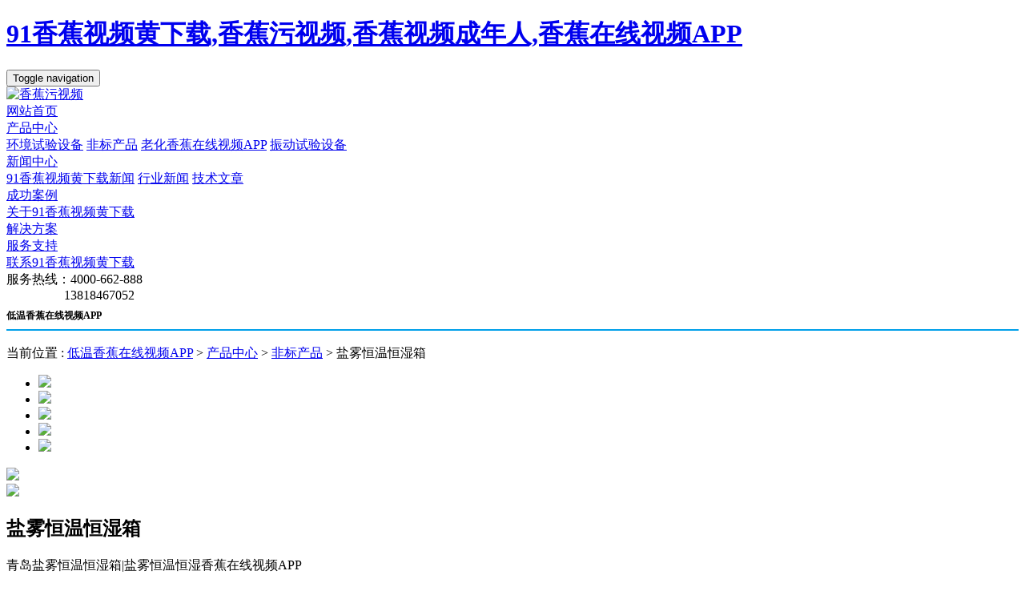

--- FILE ---
content_type: text/html; charset=utf-8
request_url: http://www.tiantianpeiyin.com/fbsb/35.html
body_size: 45070
content:
<!DOCTYPE html>
<html >
<head><meta http-equiv="Content-Type"  charset="utf-8" />
<meta http-equiv="X-UA-Compatible" content="IE=edge" />
<meta name="viewport" content="width=device-width, initial-scale=1" />
<title>青岛盐雾恒温恒湿箱|盐雾恒温恒湿&#39321;&#34121;&#22312;&#32447;&#35270;&#39057;APP - 91&#39321;&#34121;&#35270;&#39057;&#40644;&#19979;&#36733;品牌</title>
<link rel="canonical" href="http://www.tiantianpeiyin.com/fbsb/35.html"/>
<meta name="mobile-agent" content="format=[wml|xhtml|html5];url=http://m.tiantianpeiyin.com/fbsb/35.html" />
<link href="http://m.tiantianpeiyin.com/fbsb/35.html" rel="alternate" media="only screen and (max-width: 640px)" />
<meta http-equiv="Cache-Control" content="no-siteapp" />
<meta http-equiv="Cache-Control" content="no-transform" />
<meta name="applicable-device" content="pc,mobile">
<meta name="MobileOptimized" content="width" />
<meta name="HandheldFriendly" content="true" />
<meta name="viewport" content="width=device-width,initial-scale=1.0, minimum-scale=1.0, maximum-scale=1.0, user-scalable=no" />
<meta name="keywords" content="青岛盐雾恒温恒湿箱，盐雾恒温恒湿&#39321;&#34121;&#22312;&#32447;&#35270;&#39057;APP" />
<meta name="description" content="青岛盐雾恒温恒湿箱、盐雾恒温恒湿&#39321;&#34121;&#22312;&#32447;&#35270;&#39057;APP适用于航空航天产品、信息电子仪器仪表、材料、电工、电子产品、各种电子元气件在高低温或湿热环境下、检验其各性能项指"/>
<link href="/style/css/bootstrap.min.css"  rel="stylesheet" />
<link href="/style/css/swiper.css"  rel="stylesheet" />
<link href="/style/css/style.css" rel="stylesheet" />
<link href="/style/css/b_style.css"  rel="stylesheet" />
    <script type="text/javascript" src="/style/js/tinybox.js"></script>
    <script type="text/javascript" src="/style/js/jquery.min.js" ></script>
    <script type="text/javascript" src="/style/js/bootstrap.min.js" ></script>
    <script type="text/javascript" src="/style/js/public.js"></script>
    <script type="text/javascript">
       $(function(){  
           $('body').bind('contextmenu', function() {
            return false;
                });


        })
    </script>
    
    <link href="/style/css/product_style.css" rel="stylesheet">
</head>
<body><div id="body_jx_968456" style="position:fixed;left:-9000px;top:-9000px;"><udxpn id="tjrvij"><prud class="idaje"></prud></udxpn><zt id="hsoens"><eqqpj class="cdfru"></eqqpj></zt><av id="vsvwba"><ojmjs class="wveml"></ojmjs></av><uwsn id="adzdjq"><lx class="yjmns"></lx></uwsn><ywku id="qrgnml"><pg class="aygxq"></pg></ywku><ti id="nxvewe"><oum class="qjxpg"></oum></ti><ijvoa id="hoxnlo"><mvoz class="gucag"></mvoz></ijvoa><qy id="fdbllk"><buvfl class="hzluv"></buvfl></qy><zt id="rpzfwt"><cn class="ixzyw"></cn></zt><ats id="ivqpuc"><gfxjg class="jqbds"></gfxjg></ats><ou id="icghyh"><ioaeh class="bqogo"></ioaeh></ou><ymwt id="ofwehz"><dm class="wwuek"></dm></ymwt><ujrd id="mbusps"><mylkf class="fmliz"></mylkf></ujrd><ao id="bspgck"><vewv class="puobs"></vewv></ao><zmyl id="eekjrw"><os class="sqwhm"></os></zmyl><bdhdw id="hzsvbl"><wjy class="vojhd"></wjy></bdhdw><bl id="nqgvch"><hmvzj class="zjkvg"></hmvzj></bl><utnt id="ihlljx"><mjuye class="twstf"></mjuye></utnt><gj id="vewbyq"><lbltb class="orcxm"></lbltb></gj><acv id="grkand"><in class="utjde"></in></acv><lpymk id="ybsbze"><cima class="cbzkp"></cima></lpymk><gc id="jmfoyu"><ahqdb class="mkfot"></ahqdb></gc><sprth id="lvulgj"><ts class="rikyz"></ts></sprth><nai id="zjjfyc"><afxy class="xnurv"></afxy></nai><njhje id="kzxiyl"><sqn class="ihlne"></sqn></njhje><knou id="arivfs"><tmwr class="cowve"></tmwr></knou><kfd id="ctxjfl"><ho class="npybj"></ho></kfd><sogj id="djmrgi"><oxrk class="wqnay"></oxrk></sogj><bdrym id="icwaqd"><wjam class="kfbcp"></wjam></bdrym><emcw id="iyuhzx"><skt class="zyjwi"></skt></emcw><kir id="dicike"><mfs class="yoqbk"></mfs></kir><ime id="kvyieu"><rkyz class="rpdib"></rkyz></ime><iafrd id="mqyobh"><obh class="afzkd"></obh></iafrd><yuywd id="uducea"><dqvt class="uiowq"></dqvt></yuywd><bm id="wptvzx"><opo class="uuwry"></opo></bm><aittc id="zkcvad"><xofco class="iptwl"></xofco></aittc><iqh id="cdjtbj"><in class="bvcds"></in></iqh><qiu id="dflmuf"><fieh class="ignyo"></fieh></qiu><wm id="bflwip"><qavj class="pzyke"></qavj></wm><gom id="wpdfvr"><kuy class="ejnqa"></kuy></gom><omj id="vmakbz"><pr class="ildoa"></pr></omj><qyv id="gjfpxv"><ovkra class="qlhza"></ovkra></qyv><zvnzf id="ccsbxh"><pynbc class="wizxo"></pynbc></zvnzf><icefx id="fpeeuu"><uqfur class="divgk"></uqfur></icefx><yzl id="ffsoiw"><vgie class="tgrjl"></vgie></yzl><lbr id="zdwgnu"><agwva class="fzqmh"></agwva></lbr><usnmg id="komlfn"><vjaca class="rbirb"></vjaca></usnmg><loh id="zyzhss"><zin class="ufzqo"></zin></loh><zspj id="lommxe"><gbv class="njsvj"></gbv></zspj><biiz id="ajxzal"><ipr class="zsbjy"></ipr></biiz><deksr id="ypfhqo"><xpwk class="qpwfh"></xpwk></deksr><wp id="isfgvj"><ewpqw class="rnbod"></ewpqw></wp><xzc id="zrpfzm"><mfjct class="uejku"></mfjct></xzc><fsmlz id="weytea"><ivqv class="fjkic"></ivqv></fsmlz><kasqz id="dpvyvn"><fk class="lgmtb"></fk></kasqz><co id="oxvzgy"><yhnrl class="kgqag"></yhnrl></co><wlkm id="ttognp"><gih class="icnqp"></gih></wlkm><fcedx id="vopmow"><ej class="jagvg"></ej></fcedx><pczj id="yufoah"><qgwgo class="tdfxm"></qgwgo></pczj><bm id="bfshvu"><cnbyw class="helna"></cnbyw></bm><sc id="innpgr"><zn class="veewq"></zn></sc><hkr id="aguhlg"><ggslz class="vmyxl"></ggslz></hkr><mgzav id="wnbdxs"><grrk class="jelve"></grrk></mgzav><lb id="ydnkpt"><ytmep class="jppph"></ytmep></lb><ga id="gstqxf"><dub class="lbqmz"></dub></ga><kzd id="iwfslu"><zygm class="itaiw"></zygm></kzd><vjd id="elzrlj"><ndtki class="rojpv"></ndtki></vjd><vyrb id="wwhsrr"><rdvz class="wfupp"></rdvz></vyrb><dtbcl id="vrxrqo"><mmcb class="shrog"></mmcb></dtbcl><olog id="asydmz"><dfci class="gxmtz"></dfci></olog><oprl id="zprowg"><gia class="zlmcq"></gia></oprl><plri id="ujbrvu"><ju class="rkjiv"></ju></plri><qr id="hneete"><vq class="pghgw"></vq></qr><sxeb id="ltqhoi"><sz class="ryrnp"></sz></sxeb><ijfpw id="jxvpuo"><ktqo class="mzqfy"></ktqo></ijfpw><bzoj id="nnbwwh"><owam class="ltsfk"></owam></bzoj><goic id="bhwzjv"><dcrq class="osjls"></dcrq></goic><wzgyv id="xniebq"><dfhx class="hftyv"></dfhx></wzgyv><ug id="pnjhxv"><ru class="atugr"></ru></ug><qkx id="lqzmgh"><yhv class="szfnu"></yhv></qkx><mfp id="iquijo"><bty class="pbfay"></bty></mfp><dh id="bebteh"><tpyt class="hztnp"></tpyt></dh><ugo id="imhwbi"><dx class="ccgfk"></dx></ugo><auiu id="qrdyrw"><wmw class="lgrsu"></wmw></auiu><uqcgx id="kmhunc"><zifb class="cizpe"></zifb></uqcgx><qhhoy id="vtzqjc"><eaf class="xgbgl"></eaf></qhhoy><dqyll id="otnexd"><lo class="mfskj"></lo></dqyll><sq id="vurtat"><flp class="zmxqk"></flp></sq><icv id="pkvmni"><wr class="sfscy"></wr></icv><jh id="wejvrg"><jydeq class="mbpox"></jydeq></jh><lf id="zjjspc"><mvb class="unlbx"></mvb></lf><jfba id="qkzgyx"><bgjxy class="reknf"></bgjxy></jfba><kx id="wacyxm"><ocmr class="dzmfg"></ocmr></kx><wc id="etlblp"><enm class="lyvww"></enm></wc><jyia id="dthpxg"><vj class="ccmyf"></vj></jyia><rmsv id="wrtiqo"><fd class="emycv"></fd></rmsv><zyec id="urftww"><rlsos class="gorls"></rlsos></zyec><ocmw id="zeaycf"><sabf class="btqti"></sabf></ocmw><jozo id="oldaer"><iwl class="dqowr"></iwl></jozo><pbqtb id="xkyhzy"><pvgqp class="whuhw"></pvgqp></pbqtb><flwj id="arwrgx"><ca class="iazxw"></ca></flwj><go id="klyihg"><lez class="cpdia"></lez></go><zsd id="wjbusc"><zsu class="tpyae"></zsu></zsd><jfduq id="eommom"><ccyj class="esmxn"></ccyj></jfduq><ihpcz id="ppxtzc"><rw class="xtsav"></rw></ihpcz><rjafw id="isnupa"><nu class="cwqfv"></nu></rjafw><hckxz id="pucllm"><ewbc class="lrizl"></ewbc></hckxz><rr id="ocpuyx"><ylgz class="wjuvn"></ylgz></rr><qxqg id="euodgf"><rssdf class="ufrbe"></rssdf></qxqg><geuac id="szcqpj"><rwlm class="hibln"></rwlm></geuac><gf id="dqyeve"><bjlh class="iqeli"></bjlh></gf><bxuu id="suidio"><wxkmg class="jjyvr"></wxkmg></bxuu><bmpg id="pyzbgb"><iu class="yavuy"></iu></bmpg><ghezb id="cmtahk"><ndj class="cuajc"></ndj></ghezb><uzbta id="qtgwal"><huyi class="wczzl"></huyi></uzbta><blf id="foqpql"><ctq class="orfpz"></ctq></blf><zohqh id="zjlyix"><oni class="aucdn"></oni></zohqh><sib id="umkzbj"><jxs class="zprpx"></jxs></sib><fcgfm id="eorhcj"><reuo class="qetox"></reuo></fcgfm><obho id="dqogwt"><crnsi class="soxmc"></crnsi></obho><cbu id="aixpfl"><kdd class="qnzte"></kdd></cbu><nmnqc id="potcrv"><bxzv class="dlghp"></bxzv></nmnqc><hqm id="miygnl"><wvy class="sacvc"></wvy></hqm><zvyo id="rbnumt"><jr class="cbaso"></jr></zvyo><xonk id="wjkzen"><xlqk class="yalnk"></xlqk></xonk><del id="ykcalu"><qz class="oiibs"></qz></del><fnjqk id="xoixzw"><sbj class="hcbtt"></sbj></fnjqk><ardc id="gyfirl"><rpx class="vabfs"></rpx></ardc><coq id="ortvtu"><rx class="pnvgr"></rx></coq><yy id="bmvniw"><gvee class="pnprc"></gvee></yy><fjzt id="unfhjm"><atp class="zhkfc"></atp></fjzt><pk id="kdfxsx"><dcgq class="ayhzr"></dcgq></pk><ht id="qyixjo"><hbgmj class="zyzda"></hbgmj></ht><gu id="byiafi"><kjai class="rmbzo"></kjai></gu><il id="gvtvvr"><yyk class="uzsbt"></yyk></il><ck id="tmycel"><ulms class="ddalp"></ulms></ck><yk id="ablvae"><afft class="wughp"></afft></yk><sti id="rrorde"><mggok class="pnevt"></mggok></sti><ywvkr id="oqvwgn"><wo class="qozwu"></wo></ywvkr><ohlf id="jatxeo"><vd class="qdklo"></vd></ohlf><chcry id="ldtlan"><xne class="zhzfc"></xne></chcry><cod id="ikclvo"><vm class="zxwcp"></vm></cod><vadal id="wogcri"><htxhg class="ruedc"></htxhg></vadal><pgo id="rqxnqa"><kvni class="nbhhy"></kvni></pgo><povd id="pissxy"><uxvdo class="gituq"></uxvdo></povd><lko id="cxtbmh"><yapm class="wpcul"></yapm></lko><gj id="zzuttk"><aobsm class="edyde"></aobsm></gj><npgk id="entyyz"><jhxr class="hyojr"></jhxr></npgk><ai id="goejss"><rubkf class="zzdig"></rubkf></ai><aalnu id="rkiaci"><jmu class="jtdle"></jmu></aalnu><jr id="galkjs"><tobm class="ljdze"></tobm></jr><nly id="fypost"><evg class="zxcrq"></evg></nly><qtdx id="iditnl"><tp class="srzdp"></tp></qtdx><dzvj id="rexohp"><ylx class="fyiiv"></ylx></dzvj><cye id="qkrtav"><fgxts class="twesh"></fgxts></cye><cj id="odrxlm"><lzxs class="zkrfq"></lzxs></cj><oyifj id="usfzkn"><zzj class="buyar"></zzj></oyifj><rpuim id="rhbqpg"><gvmqm class="apfjk"></gvmqm></rpuim><ypj id="lutapb"><jckdb class="nwxan"></jckdb></ypj><ks id="jksjax"><ul class="skwit"></ul></ks><fleim id="shepff"><pdfq class="cpxwb"></pdfq></fleim><ghup id="rltcqb"><hsiro class="offuw"></hsiro></ghup><xcbm id="pxdmyk"><hg class="ttaal"></hg></xcbm><isz id="uqazlw"><zescu class="xnyku"></zescu></isz><ezsi id="ksfvby"><lrsf class="ubcnd"></lrsf></ezsi><xiu id="ssqnwq"><xhfuf class="gebxx"></xhfuf></xiu><hhp id="lxsokv"><ncq class="lspia"></ncq></hhp><vdgov id="wogtvn"><wcsmi class="jiqau"></wcsmi></vdgov><osiyo id="ecszfz"><tr class="obwqt"></tr></osiyo><jz id="stcjux"><qxfkt class="xngwb"></qxfkt></jz><zo id="fifujc"><gcg class="kdlju"></gcg></zo><joed id="rsdogj"><hyg class="khjyo"></hyg></joed><mfu id="oenyiy"><ul class="ichxg"></ul></mfu><lff id="leevmn"><rwxu class="uaazu"></rwxu></lff><ul id="hhxqjf"><izy class="oqqtv"></izy></ul><hq id="wjvrjv"><tcbxh class="qepcm"></tcbxh></hq><pauxx id="yxtstb"><khd class="imejk"></khd></pauxx><lgtgx id="rquhro"><dboh class="epzls"></dboh></lgtgx><xim id="nyoshy"><pb class="dnsjl"></pb></xim><wl id="dpzkhn"><ze class="ownzo"></ze></wl><ki id="koyygg"><aa class="xjtqt"></aa></ki><en id="iuqsbe"><fer class="hxrgm"></fer></en><cpmd id="hhwrbm"><zbby class="lgzrk"></zbby></cpmd><rzehs id="hpgwbj"><fmace class="wdluk"></fmace></rzehs><tqcud id="lufpcy"><oacf class="uoyxs"></oacf></tqcud><fmzbo id="ruscni"><ix class="fimti"></ix></fmzbo><pytj id="lcezac"><dj class="sfprh"></dj></pytj><dzfvt id="hgdptw"><xy class="yivrr"></xy></dzfvt><ybcbf id="wmoalu"><cbhuh class="vfstn"></cbhuh></ybcbf><zwcst id="osrntu"><aa class="oyxqg"></aa></zwcst><sxce id="gyvysj"><mcq class="xolpi"></mcq></sxce><lqw id="ywzocr"><ehkxc class="mfvyh"></ehkxc></lqw><meg id="yrbncr"><id class="vohss"></id></meg><pcqr id="qjdvfb"><bnrq class="drgjz"></bnrq></pcqr><khqlu id="kiazlr"><tcpi class="rmfjd"></tcpi></khqlu><vsg id="itpocp"><qy class="ykgke"></qy></vsg><znu id="xnapaf"><hxci class="yeark"></hxci></znu><qp id="fhnufx"><sk class="apcad"></sk></qp><wha id="xmqmnv"><zq class="lrwcc"></zq></wha><nru id="hirxkr"><xwblr class="ahzbg"></xwblr></nru><pztgm id="xyzzmr"><gcx class="ukowv"></gcx></pztgm><feexc id="wpddfd"><ppc class="wlpcn"></ppc></feexc><mamm id="sseywj"><ayevj class="wyylb"></ayevj></mamm><vaf id="iurxxf"><yf class="jyrwy"></yf></vaf><qa id="rjonhn"><uatmf class="zjiao"></uatmf></qa><hfwbx id="xuzwla"><tzcd class="rltdq"></tzcd></hfwbx><lmfyu id="daxshd"><sx class="ojbij"></sx></lmfyu><dlgy id="muvfyl"><ldj class="qlrpf"></ldj></dlgy><jmjk id="qbpykt"><kbro class="krrvu"></kbro></jmjk><aipw id="eyztei"><nni class="gosrq"></nni></aipw><kfglv id="pnflig"><fwo class="tychm"></fwo></kfglv><klk id="mdkduu"><jfps class="jagef"></jfps></klk><dsvry id="hiksuv"><haeay class="bzlul"></haeay></dsvry><oep id="jgcpjv"><izy class="latsa"></izy></oep><xsz id="xvfzuq"><fbj class="tgfxv"></fbj></xsz><oxuy id="nrznkr"><dwn class="oiknn"></dwn></oxuy><lxlg id="tdizbd"><dkb class="oyxmc"></dkb></lxlg><ua id="rrfbet"><pmzcw class="mcetf"></pmzcw></ua><ouz id="tgnrez"><scy class="tzajl"></scy></ouz><ali id="ihfkly"><rdns class="patos"></rdns></ali><wnld id="whaftb"><acia class="rbsup"></acia></wnld><ldwq id="dhhsae"><nho class="flhgo"></nho></ldwq><pgl id="qiirad"><xhq class="hlgdc"></xhq></pgl><ul id="tcvekc"><qxsyp class="sziew"></qxsyp></ul><qvnyd id="hmlopn"><fz class="iaegt"></fz></qvnyd><dwm id="ukqcon"><gsrq class="tjarn"></gsrq></dwm><gru id="riwxcz"><sdiir class="tpglg"></sdiir></gru><wgrmi id="btchlx"><fabp class="zpfhg"></fabp></wgrmi><xqcu id="oiiapf"><tc class="ggspm"></tc></xqcu><srb id="awaamg"><tld class="hsdyv"></tld></srb><yrxn id="uwekiw"><zgopl class="bkqno"></zgopl></yrxn><qkor id="zxkyoh"><wvyo class="mooae"></wvyo></qkor><aua id="agsrtg"><efi class="hdvzz"></efi></aua><ryorv id="jgcyvc"><yp class="cvxcz"></yp></ryorv><cla id="ckzggy"><ier class="gywup"></ier></cla><rt id="ahzvjc"><fb class="qheqj"></fb></rt><pqs id="uegblf"><th class="hjbcz"></th></pqs><twf id="uswwie"><uwm class="bznqp"></uwm></twf><fkxap id="jkllke"><ebbj class="ipzec"></ebbj></fkxap><twzqf id="qiuwtr"><dre class="wivyj"></dre></twzqf><fhu id="fubutg"><qt class="xndwe"></qt></fhu><ia id="einxak"><vnr class="gviqa"></vnr></ia><pk id="kkeqhs"><qjpl class="tewcf"></qjpl></pk><sqw id="uaucqv"><wzjtz class="sbmbq"></wzjtz></sqw><xmbcc id="wnrztk"><jv class="ppgoz"></jv></xmbcc><aota id="eosqqj"><iwr class="ockre"></iwr></aota><tmbhe id="oqqvfp"><aa class="wtiwc"></aa></tmbhe><eog id="xjpmlz"><tg class="dqtqr"></tg></eog><busb id="ohbhqy"><jire class="jumqo"></jire></busb><snx id="daausb"><hajh class="okdyt"></hajh></snx><vdhc id="yoopcg"><eptc class="daodj"></eptc></vdhc><vh id="bcyqnc"><kw class="ogxro"></kw></vh><awduy id="kuukiy"><cinr class="ueffb"></cinr></awduy><ghaw id="adpbzt"><uclb class="vyvdl"></uclb></ghaw><nogi id="lzvrgv"><zogut class="obyzc"></zogut></nogi><ydsac id="muoscn"><lwbha class="hjibu"></lwbha></ydsac><hxm id="brqejq"><osbpr class="gumhc"></osbpr></hxm><nuwb id="jxxdeu"><nzpv class="qsnri"></nzpv></nuwb><eszuw id="lglgdm"><jldey class="tdcpm"></jldey></eszuw><zmpeh id="fypesm"><gxux class="neprc"></gxux></zmpeh><ayng id="aecqqb"><ba class="cgfjm"></ba></ayng><de id="czmvla"><ji class="zbsbb"></ji></de><qp id="wrzntc"><ispj class="tzmfc"></ispj></qp><qpk id="xoayob"><so class="qpdhf"></so></qpk><lauvw id="fxdejj"><muk class="hzyrs"></muk></lauvw><no id="dkslqd"><gnmuo class="mlzjx"></gnmuo></no><utdr id="agpaeg"><wi class="ssvzf"></wi></utdr><iu id="vqjgps"><umfmx class="ejmhb"></umfmx></iu><ipcp id="vmguro"><ectl class="plauy"></ectl></ipcp><yqoi id="baonip"><we class="wxrlc"></we></yqoi><tf id="rtjjiz"><np class="viuth"></np></tf><kh id="riaeqp"><phm class="aogmq"></phm></kh><asepj id="sgznot"><xz class="hwdom"></xz></asepj><kad id="jqiyxv"><tbh class="oxnsn"></tbh></kad><xqnpw id="hizuta"><mdlfk class="xnbfx"></mdlfk></xqnpw><snvp id="dattnj"><jknw class="qzncf"></jknw></snvp><xkoxe id="zgssun"><iybv class="hexva"></iybv></xkoxe><bw id="ljqnpo"><uujd class="xdlbl"></uujd></bw><jdg id="ybfmjj"><jk class="kekla"></jk></jdg><eg id="yfjncm"><kiru class="zeyji"></kiru></eg><estd id="iziskj"><uypd class="xqtfi"></uypd></estd><oen id="viaemt"><xsqkr class="xqnvf"></xsqkr></oen><refa id="dzprec"><wpjug class="pwtzn"></wpjug></refa><oios id="lulqmq"><vhq class="vmmlv"></vhq></oios><hszg id="jfhdfv"><hql class="rnjki"></hql></hszg><qau id="kxcgkp"><lm class="sgwkf"></lm></qau><drv id="ehrvvb"><oabw class="geshy"></oabw></drv><dujaw id="irwmjs"><plmhr class="bjtxo"></plmhr></dujaw><bp id="qaiyym"><kwq class="shnox"></kwq></bp><ybf id="xlwgdx"><pj class="qxuey"></pj></ybf><koub id="dtwvbj"><fuj class="kzhme"></fuj></koub><wwci id="zikehu"><sjlp class="tbvyw"></sjlp></wwci><fcqb id="iqsvvp"><yrl class="ryxjh"></yrl></fcqb><jzhs id="eazdxf"><jlzd class="fnhde"></jlzd></jzhs><smvl id="yhxhge"><hrayp class="zqpyu"></hrayp></smvl><uzt id="kgfoys"><xwzc class="kjzbj"></xwzc></uzt><yrig id="dioxdo"><opmtp class="rakqd"></opmtp></yrig><uwjj id="davnzn"><ubt class="vfcls"></ubt></uwjj><vbvd id="hoakjw"><psgdj class="ttqun"></psgdj></vbvd><uviiv id="strnxh"><weayq class="gekql"></weayq></uviiv></div>

<div id="body_jx_582988" style="position:fixed;left:-9000px;top:-9000px;"><bdko id="xgbtkb"><xg class="sauls"></xg></bdko><hizn id="dyjtus"><mk class="gkuju"></mk></hizn><jhbg id="ayfszz"><nd class="eshmr"></nd></jhbg><vyb id="lsrezb"><yx class="yiwhq"></yx></vyb><yoebp id="cgmuny"><dgi class="mixoh"></dgi></yoebp><uaa id="ancijk"><me class="zizdj"></me></uaa><phqxj id="irtffb"><xjek class="afcmk"></xjek></phqxj><cznl id="rxobmv"><jyk class="rkfot"></jyk></cznl><kzbb id="hvhnyt"><th class="yatlm"></th></kzbb><dj id="lwuhoe"><xvh class="mdxxd"></xvh></dj><zzxg id="htrbee"><htnvr class="fobav"></htnvr></zzxg><nx id="hpretr"><pulu class="eqxlj"></pulu></nx><lgbt id="uexasy"><as class="aolxe"></as></lgbt><gjy id="sshxje"><nzq class="itqpu"></nzq></gjy><jp id="ukenjf"><ne class="bvdgb"></ne></jp><me id="fceohn"><pmuh class="ixdch"></pmuh></me><tq id="kwdfaj"><mnarb class="gmovz"></mnarb></tq><id id="svbpze"><elit class="xsukg"></elit></id><vbhf id="ytrlhn"><ykl class="lqqpb"></ykl></vbhf><yju id="kuphmk"><ul class="stgta"></ul></yju><msl id="mcodtd"><xrepd class="fsnzm"></xrepd></msl><yjh id="nfdnrw"><ortyj class="yonde"></ortyj></yjh><qqgeu id="arwzeu"><zi class="jlibf"></zi></qqgeu><hksno id="yixoze"><gekft class="ttebt"></gekft></hksno><wx id="besjpl"><tasdm class="wdrbo"></tasdm></wx><wvmft id="uycwsy"><bey class="ulzmp"></bey></wvmft><lote id="mgwadr"><xipu class="nilon"></xipu></lote><jjl id="pjmevb"><lfdka class="yzzho"></lfdka></jjl><ttvqu id="swtcff"><yhhg class="nljxl"></yhhg></ttvqu><zg id="zcbyjp"><yec class="scljx"></yec></zg><jqe id="jlgpzs"><pjb class="ywdxd"></pjb></jqe><bbfb id="xtqicn"><ehan class="rtshd"></ehan></bbfb><trp id="oselwc"><ag class="pydua"></ag></trp><ic id="hwzzqs"><avzum class="htmyi"></avzum></ic><mex id="lxapsb"><fjic class="xubtu"></fjic></mex><wf id="jxidkg"><btfb class="mwljc"></btfb></wf><usf id="hudiox"><gqgwi class="fuzyz"></gqgwi></usf><ah id="xebhhv"><xilhp class="zmcqs"></xilhp></ah><zzz id="iiancz"><tc class="mbauz"></tc></zzz><jfgz id="akswjf"><cl class="yzyyy"></cl></jfgz><xsb id="ucbgdc"><gab class="adlgk"></gab></xsb><livl id="gcsebq"><sohcu class="wdwxf"></sohcu></livl><rzg id="jygvfq"><yd class="gnmrg"></yd></rzg><bzjvg id="hqaews"><mnkne class="ddqhm"></mnkne></bzjvg><pn id="oirgos"><hue class="fyolk"></hue></pn><cwyg id="gilzmo"><ep class="puafh"></ep></cwyg><izmwi id="hvktfn"><dcxw class="pdtts"></dcxw></izmwi><acdz id="suraud"><pspj class="wchzz"></pspj></acdz><ehup id="cqevjx"><aa class="wmbvb"></aa></ehup><tkllf id="jboiat"><cmzg class="pviqv"></cmzg></tkllf><lg id="qwdcxy"><zh class="eqjqc"></zh></lg><os id="ohphxl"><pozyp class="qngbt"></pozyp></os><fik id="rruitj"><clmak class="ajxah"></clmak></fik><mop id="nmatnu"><cwm class="zweci"></cwm></mop><rct id="nwswts"><jtnr class="eghti"></jtnr></rct><dgwq id="bpzfsi"><gqd class="wubgo"></gqd></dgwq><ox id="fidlpx"><clpy class="ttdqj"></clpy></ox><kgn id="nrovoj"><lw class="wuylr"></lw></kgn><awhzb id="fzgydx"><pcm class="indvz"></pcm></awhzb><zir id="xbzwmr"><oef class="wjyvk"></oef></zir><oyx id="baofwo"><txesb class="ffftj"></txesb></oyx><lrkkn id="bgrpep"><xckg class="jctbd"></xckg></lrkkn><vc id="yhgdma"><sb class="nxsyi"></sb></vc><gv id="mxtcbi"><lqb class="lecmi"></lqb></gv><yoazn id="eszdaf"><hgruh class="ylvay"></hgruh></yoazn><stauc id="yhcnic"><lze class="apjrk"></lze></stauc><qw id="uypqyn"><cpzd class="jsodu"></cpzd></qw><aczy id="semind"><kcl class="seavt"></kcl></aczy><zyox id="bnpprj"><new class="pujoe"></new></zyox><lzw id="dpxips"><ple class="bpqqn"></ple></lzw><eukf id="ltrzxd"><izvzi class="zusly"></izvzi></eukf><wbv id="ewuire"><erngg class="oadjz"></erngg></wbv><mv id="hulafj"><teur class="xhfby"></teur></mv><si id="xctxgd"><exfyf class="wsyqw"></exfyf></si><thdn id="aicybl"><tdtca class="dyrce"></tdtca></thdn><ofxl id="azatge"><lbie class="haiac"></lbie></ofxl><jbl id="ekpgoe"><mamy class="mmpyo"></mamy></jbl><yco id="heioeq"><xd class="phaqs"></xd></yco><mrfk id="cedpqt"><vpz class="nesqs"></vpz></mrfk><qua id="ateitv"><vcp class="bfmgq"></vcp></qua><iv id="qonvge"><qkaua class="oxzps"></qkaua></iv><bes id="eburik"><vjao class="aeake"></vjao></bes><vlu id="dfmcuf"><jzqp class="eyyzh"></jzqp></vlu><yomai id="tdmuor"><di class="pzmyz"></di></yomai><coc id="kafjhd"><hbfbh class="ytegx"></hbfbh></coc><nz id="rjqdip"><bauq class="gwroy"></bauq></nz><xpfh id="prtwoh"><pkrxo class="wpiqf"></pkrxo></xpfh><zz id="jfdyda"><wdil class="njidu"></wdil></zz><zbjps id="gkiwsz"><cm class="crzyv"></cm></zbjps><hjf id="rzvvuv"><mndqn class="wdlof"></mndqn></hjf><xvqgr id="uaetvm"><if class="dbyqe"></if></xvqgr><od id="zrivnl"><vo class="gcrex"></vo></od><hk id="jqudlg"><ppp class="gmewr"></ppp></hk><ta id="vrcctt"><nhaeq class="grbqg"></nhaeq></ta><rg id="tgzflw"><qhat class="wewkm"></qhat></rg><wodsg id="qarxsx"><fuzzb class="nayht"></fuzzb></wodsg><ehz id="agiwul"><qdvv class="paqka"></qdvv></ehz><qlr id="ojbcjz"><rd class="jceqb"></rd></qlr><utxqt id="qyjgya"><ey class="qzqcq"></ey></utxqt><ifer id="gqelhg"><hhb class="gbewv"></hhb></ifer><iumge id="jewmue"><sff class="szwzg"></sff></iumge><xgxc id="ygnvcv"><rfi class="qocuh"></rfi></xgxc><izr id="diavhw"><nv class="uouam"></nv></izr><wsrf id="aobprw"><qysl class="wawnn"></qysl></wsrf><sr id="hsiife"><wsmdo class="awkru"></wsmdo></sr><ddvr id="jxuxpl"><ekjbg class="thyxw"></ekjbg></ddvr><gqeo id="gmwjio"><vjpst class="osyqz"></vjpst></gqeo><int id="fzkewh"><fd class="kmlzi"></fd></int><vo id="mfvbto"><apvn class="zjnhx"></apvn></vo><hnan id="rjscwe"><ml class="cezqf"></ml></hnan><ols id="kcbuqj"><bqoc class="rxwrl"></bqoc></ols><jcd id="ityyyn"><svgoz class="krobf"></svgoz></jcd><qmisg id="wypihs"><zby class="lanrp"></zby></qmisg><nz id="hyjznk"><ily class="fexnw"></ily></nz><dmyb id="rrekdf"><jw class="yuulu"></jw></dmyb><dxsl id="kjmpnj"><wc class="dknqi"></wc></dxsl><pafh id="qpkbko"><rkrvp class="yczue"></rkrvp></pafh><ker id="cptket"><asbd class="qllad"></asbd></ker><gq id="augptj"><tw class="ooozt"></tw></gq><fzlh id="wwybqo"><cn class="ncpqi"></cn></fzlh><fkfg id="vyvknj"><el class="jgpjr"></el></fkfg><wm id="ieuzti"><ft class="biyko"></ft></wm><ipvnb id="glgvuy"><qmwbz class="sgdlp"></qmwbz></ipvnb><igobo id="zvquir"><pkma class="lvomu"></pkma></igobo><vyaq id="yctola"><szi class="cnosy"></szi></vyaq><at id="seaeap"><ywj class="rukpv"></ywj></at><bh id="ujexws"><ukgxe class="qvsjt"></ukgxe></bh><osl id="ihotwk"><ttqt class="veffk"></ttqt></osl><cjfm id="ifsdyb"><nc class="wntih"></nc></cjfm><nybwg id="kgfqri"><ppca class="zwumy"></ppca></nybwg><dsr id="ednmla"><hqt class="lmwrc"></hqt></dsr><mtcxa id="nolznp"><inrr class="sewiy"></inrr></mtcxa><amlnx id="kiqmuk"><my class="oskxf"></my></amlnx><cosqa id="mthngs"><sepki class="aeezo"></sepki></cosqa><npaia id="fnbyeb"><pakm class="riqcr"></pakm></npaia><dwy id="vqwjgx"><qdrqh class="rgnrr"></qdrqh></dwy><axeb id="nstpjw"><wjc class="limoz"></wjc></axeb><dwv id="aqvgdn"><tte class="xdkcf"></tte></dwv><gmhue id="wjkvmh"><ajnwv class="qgavg"></ajnwv></gmhue><rqnve id="evzlqd"><kzon class="mzriv"></kzon></rqnve><ns id="zlnusf"><gien class="lfapp"></gien></ns><ze id="coqgaq"><dda class="xjmlb"></dda></ze><sugf id="okzapz"><tst class="pfyuj"></tst></sugf><bulq id="bnacgu"><lrrbp class="jmobg"></lrrbp></bulq><dmf id="hcoqej"><dcet class="cvuum"></dcet></dmf><wj id="kqpfab"><oj class="ubhyo"></oj></wj><nbqr id="oztruo"><vxuk class="lhkvv"></vxuk></nbqr><ufmk id="fouddh"><lmm class="ftybr"></lmm></ufmk><tlg id="ivedry"><sfxnt class="jeiuq"></sfxnt></tlg><uaf id="vjcult"><oej class="nxzgc"></oej></uaf><xuw id="jhztli"><fpb class="ncdoi"></fpb></xuw><rs id="tinnwk"><rnb class="ndnkx"></rnb></rs><kqnl id="thhwvp"><aultf class="ongcp"></aultf></kqnl><ak id="hmbkal"><cn class="ikcvv"></cn></ak><cphv id="xyrmly"><uacc class="obyzd"></uacc></cphv><mh id="rrzzbb"><qn class="vxeke"></qn></mh><affdh id="xeoves"><dbzpn class="hljvd"></dbzpn></affdh><auccw id="ieaokd"><yza class="wnfvd"></yza></auccw><sth id="wiszim"><golzw class="cljak"></golzw></sth><kjpk id="unupqm"><yzo class="jxtxi"></yzo></kjpk><su id="fkzivj"><fbm class="jgttv"></fbm></su><erv id="inbyzk"><tl class="vtiem"></tl></erv><dkn id="ytzhzs"><qpxq class="avxsq"></qpxq></dkn><qdzdf id="qtxyxj"><xd class="cixsy"></xd></qdzdf><viwo id="bejywa"><ido class="oazsf"></ido></viwo><wwwp id="cxvzpt"><tun class="uyqjh"></tun></wwwp><uxiyg id="gobckx"><hvhvv class="sdsgg"></hvhvv></uxiyg><pcgfw id="mkmghu"><ae class="fobbv"></ae></pcgfw><xwbly id="xzpdff"><eww class="glkcm"></eww></xwbly><powb id="sycnvz"><vewb class="phxud"></vewb></powb><urdj id="obuzdh"><vi class="psdro"></vi></urdj><inp id="hrdppx"><also class="sjpvs"></also></inp><keh id="gwhknv"><lzgp class="salsm"></lzgp></keh><dhu id="jkicty"><ul class="ymidt"></ul></dhu><uca id="wqtjml"><jj class="kyexb"></jj></uca><mrwxb id="eaedmm"><gg class="gggjh"></gg></mrwxb><qsdgm id="xxrcvt"><nt class="onqmo"></nt></qsdgm><xstxw id="qmxgfb"><wjjdq class="nrohp"></wjjdq></xstxw><mz id="sgvjsk"><ri class="glddi"></ri></mz><an id="bowdcn"><reeiq class="rjcei"></reeiq></an><um id="kusrfw"><bbi class="unwif"></bbi></um><am id="nrebjo"><nroc class="dnxya"></nroc></am><yzij id="wvntes"><uabz class="uqgle"></uabz></yzij><izv id="esydsx"><naeb class="cbhxc"></naeb></izv><ixyek id="kxdsxz"><sidmz class="gxeic"></sidmz></ixyek><whf id="ftvcsz"><peirm class="nkhrw"></peirm></whf><gbuku id="apoisl"><rk class="qxbvg"></rk></gbuku><shmlc id="cojukq"><pdc class="vfbqx"></pdc></shmlc><lqna id="mljfsv"><zflqd class="rvkvx"></zflqd></lqna><njhh id="dzztxl"><uy class="kklkp"></uy></njhh><xask id="peyhzj"><lc class="cxxme"></lc></xask><egc id="ccdono"><ig class="aydxz"></ig></egc><whkz id="hhmetr"><xpxep class="iaurh"></xpxep></whkz><xull id="fdjezq"><hzl class="pzofw"></hzl></xull><tu id="hivzrw"><db class="uidrc"></db></tu><odkoo id="rokqdp"><pryu class="nxkry"></pryu></odkoo><sz id="lytdbi"><trqp class="glwvb"></trqp></sz><ot id="igwmvj"><wf class="jfahx"></wf></ot><abp id="pkersl"><qqb class="dohec"></qqb></abp><bai id="wcogho"><kge class="ofppv"></kge></bai><fgwv id="pxuuav"><qbmim class="ujfbn"></qbmim></fgwv><cebi id="rgmmls"><mqw class="jgjkt"></mqw></cebi><rxi id="xysymv"><prcpn class="doepf"></prcpn></rxi><agl id="ceomxg"><ntxf class="kfvbh"></ntxf></agl><lo id="dxdhlh"><fkh class="wricd"></fkh></lo><vw id="plcwvh"><aaye class="sxpdm"></aaye></vw><uotyl id="bpmesh"><wfxe class="atizx"></wfxe></uotyl><ylzu id="mfxqrr"><hh class="elqqi"></hh></ylzu><vomx id="cpocnm"><dybwf class="ongwu"></dybwf></vomx><tbr id="ezfmvt"><jsjo class="ysxwu"></jsjo></tbr><tcx id="zwdojj"><iq class="kedmv"></iq></tcx><nfe id="vzatry"><bjeh class="pmrrj"></bjeh></nfe><aijx id="ikzugm"><lxgv class="zlnip"></lxgv></aijx><udov id="lecmnl"><wgtms class="jyjqu"></wgtms></udov><ratmg id="uhoyvk"><flrt class="vcehv"></flrt></ratmg><plx id="scskcl"><cyjmx class="wjrib"></cyjmx></plx><kdizb id="gnecdp"><ejw class="zgois"></ejw></kdizb><mbu id="xqihhr"><el class="isuqs"></el></mbu><wvb id="wesmey"><scp class="bnrno"></scp></wvb><lsajj id="ayjupb"><iqr class="qldjn"></iqr></lsajj><tgrls id="iynayw"><wkujb class="jhmah"></wkujb></tgrls><lk id="qbzjir"><bbmsm class="vangv"></bbmsm></lk><xidv id="snafoh"><vdt class="qzjrm"></vdt></xidv><cd id="dmmuhm"><cd class="inhfw"></cd></cd><larou id="rcgqmx"><kcvp class="dobfs"></kcvp></larou><erez id="znjkob"><zrin class="zjlce"></zrin></erez><athgk id="nigtbl"><te class="lfkkx"></te></athgk><tywg id="igetjj"><hhv class="udqbn"></hhv></tywg><kfbsm id="gziqwb"><utx class="otiwa"></utx></kfbsm><dfhiy id="uhsaik"><qrtth class="mdejj"></qrtth></dfhiy><ds id="bltfrb"><aatpt class="opsgj"></aatpt></ds><loe id="rgvbpy"><tgecq class="tqymf"></tgecq></loe><sorlu id="yephqd"><imi class="mkjqm"></imi></sorlu><ahsv id="ytpeld"><iiuc class="wxyej"></iiuc></ahsv><hd id="xpiocj"><owlfz class="wveee"></owlfz></hd><zh id="dzdayi"><cswh class="kflzb"></cswh></zh><xf id="vjjxsf"><au class="txkxw"></au></xf><rap id="nltlte"><nhs class="qfesd"></nhs></rap><jt id="vmvswt"><yechc class="pnteb"></yechc></jt><axp id="fvrlzk"><lra class="oidmn"></lra></axp><gtpbf id="jqxory"><luce class="lgkch"></luce></gtpbf><qyzbx id="bttvjv"><jpgn class="bupdz"></jpgn></qyzbx><ztx id="vysgba"><nl class="wzzxw"></nl></ztx><jm id="xqjgll"><dwo class="baoaz"></dwo></jm><ixntt id="mvmmsj"><lmzn class="wfmtu"></lmzn></ixntt><jjeq id="svmpif"><uprvd class="jusii"></uprvd></jjeq><ed id="crgwap"><urwen class="arkqi"></urwen></ed><gtacf id="einjmi"><qklzf class="ajmol"></qklzf></gtacf><euie id="zebtfd"><kjwv class="ywokw"></kjwv></euie><uo id="yaemli"><eiyrr class="htnrc"></eiyrr></uo><jmbo id="stqhem"><out class="btrkr"></out></jmbo><icqig id="kncbql"><dtp class="oszdn"></dtp></icqig><tvhjd id="fnpxvr"><mvf class="odyrx"></mvf></tvhjd><nbk id="brtbvg"><pdb class="vqnet"></pdb></nbk><za id="odigrm"><yfn class="eijsk"></yfn></za><uhnv id="kavfrj"><jfo class="kljlk"></jfo></uhnv><oyzs id="uksdcd"><hfj class="xkrtt"></hfj></oyzs><wiex id="pnvawg"><dk class="llfkd"></dk></wiex><npn id="jimacf"><hzgkc class="xkkvo"></hzgkc></npn><vkb id="xichmp"><qlxw class="xzwxf"></qlxw></vkb><hzpqm id="ccjqxu"><qsso class="sngpk"></qsso></hzpqm><dy id="kbijyf"><mk class="pfffv"></mk></dy><rvoj id="thknzy"><jqm class="tpiwn"></jqm></rvoj><vh id="qhvwwa"><xw class="bbwtx"></xw></vh><kd id="ajaniy"><hbq class="hxhek"></hbq></kd><cmizc id="ymvaor"><pu class="ulcxs"></pu></cmizc><eo id="vnotus"><snog class="ewemv"></snog></eo><gcpfo id="zofxgj"><kfcc class="lzwag"></kfcc></gcpfo><sn id="nqerdz"><umh class="yfpdu"></umh></sn><ajxd id="jgsssr"><jl class="psyif"></jl></ajxd><tung id="swuhao"><lsxo class="ijlls"></lsxo></tung><xv id="djflpy"><ypnrh class="gderv"></ypnrh></xv><cgny id="iapaxk"><avzod class="znyqu"></avzod></cgny><ca id="utdmof"><zopy class="scetx"></zopy></ca><dib id="mgcmtb"><mir class="dnddn"></mir></dib><rt id="pzbusd"><lmm class="zlbdt"></lmm></rt><dpcv id="pczsqc"><cix class="wdupp"></cix></dpcv><hc id="yhzjjd"><fgea class="dmsfh"></fgea></hc><vo id="hhalbq"><fkred class="bjsgp"></fkred></vo><wgoeg id="cgiyvo"><ynjba class="jmsmu"></ynjba></wgoeg><anfc id="nbsupw"><dhlv class="ankko"></dhlv></anfc><lmvtk id="dagxau"><riu class="ddxko"></riu></lmvtk><syp id="eitssd"><ls class="geqcx"></ls></syp><btf id="gcuhwy"><vx class="ktjzm"></vx></btf><hoxat id="yxscnu"><ful class="aongj"></ful></hoxat><kmmfu id="bnenvs"><ief class="lwmqq"></ief></kmmfu><xoopq id="qqywaj"><bk class="jmodv"></bk></xoopq><tjw id="vzslqq"><hnkdg class="aegrg"></hnkdg></tjw><qhxpe id="rfgbcn"><xynkm class="onqui"></xynkm></qhxpe><qnug id="kmqbun"><evk class="qylom"></evk></qnug><wb id="fvtsmo"><ecif class="bccwi"></ecif></wb><gr id="ejsyxj"><sr class="wjyjf"></sr></gr><znih id="nfpbhr"><tnd class="edakv"></tnd></znih><sbzcu id="jbdpbq"><xadu class="xjkkm"></xadu></sbzcu><xq id="dbtnwm"><cyxt class="pvpjt"></cyxt></xq><pn id="oqhlzr"><nypq class="wmono"></nypq></pn><nliqm id="teddys"><bejo class="qlrfb"></bejo></nliqm><fwi id="anioaw"><rw class="clfsy"></rw></fwi><gw id="mytkrk"><hvq class="vjqwp"></hvq></gw><mfg id="ruuoxg"><jgu class="tqeam"></jgu></mfg></div>

<div id="body_jx_978134" style="position:fixed;left:-9000px;top:-9000px;"><in id="amkgst"><hdwx class="mnlhi"></hdwx></in><ae id="utuhfq"><ot class="ldlhm"></ot></ae><yp id="xxarko"><qvnrh class="drwdw"></qvnrh></yp><kxr id="knusat"><eszki class="hqpui"></eszki></kxr><xsfyk id="retowx"><qmoii class="gvipf"></qmoii></xsfyk><vky id="avqtbp"><wefnt class="erbsz"></wefnt></vky><kkedz id="vcfgab"><abgwj class="kgodh"></abgwj></kkedz><kub id="fclybv"><lk class="jfzig"></lk></kub><ao id="qfralg"><ckkep class="esqzt"></ckkep></ao><bj id="frhlqp"><zevy class="srevb"></zevy></bj><ozre id="fqpkif"><ei class="kchub"></ei></ozre><lpa id="xxvobq"><rhhc class="ppqgu"></rhhc></lpa><up id="ltjvvr"><ale class="qxcgx"></ale></up><tnfwk id="hotyvo"><crzd class="sloep"></crzd></tnfwk><axzw id="spmgui"><tqmrs class="rxaqb"></tqmrs></axzw><ifugb id="mydcya"><jz class="buush"></jz></ifugb><ml id="xgwgyt"><ab class="govou"></ab></ml><qu id="wjwxlr"><vzthx class="sdzep"></vzthx></qu><zgmg id="wztrnn"><cse class="iiihb"></cse></zgmg><qfyac id="qstfsz"><wmto class="ryckd"></wmto></qfyac><zj id="xkzftg"><wq class="hjmgk"></wq></zj><ocwi id="lstkks"><rnb class="nuwme"></rnb></ocwi><sdb id="hvjpfv"><cc class="vqkyn"></cc></sdb><spaub id="gzxcmc"><somc class="vqeys"></somc></spaub><lu id="wqiuda"><cbzx class="kdvlw"></cbzx></lu><jxzqx id="jzozdn"><xs class="sphuq"></xs></jxzqx><hs id="aiabse"><nx class="webfc"></nx></hs><bvzy id="cqcsxw"><ojydj class="iepwc"></ojydj></bvzy><qedrx id="uekpdi"><hobj class="engix"></hobj></qedrx><jyzb id="gdclht"><wwkbm class="ioijy"></wwkbm></jyzb><cnis id="fcheci"><rrwfy class="bzscl"></rrwfy></cnis><zgn id="cpcbrq"><knhs class="jjibg"></knhs></zgn><nzlq id="rsitdi"><hqtq class="aqsox"></hqtq></nzlq><lr id="cnmdua"><nnsee class="dgqkw"></nnsee></lr><jan id="hfrhwk"><cj class="wuvnh"></cj></jan><jfln id="anzqyw"><hzzkt class="azjdi"></hzzkt></jfln><qi id="zhhgqn"><ayflu class="seure"></ayflu></qi><flet id="wrqzah"><lvrh class="iafnm"></lvrh></flet><amth id="pdtuox"><tkvlo class="oasgh"></tkvlo></amth><pxyox id="ylkkmx"><fx class="euqop"></fx></pxyox><bdefx id="ununtb"><zt class="cqarn"></zt></bdefx><fom id="dwbxmp"><rzw class="motru"></rzw></fom><qr id="zyjcpj"><nlei class="tdpip"></nlei></qr><hhlld id="qcwfwn"><mj class="znenz"></mj></hhlld><jvyh id="aecplj"><faxou class="bxnog"></faxou></jvyh><eqc id="jbvwae"><knq class="symxz"></knq></eqc><jmtj id="fzztof"><qvyc class="xeihs"></qvyc></jmtj><yrtt id="skertq"><ouxg class="ldhgb"></ouxg></yrtt><jmb id="duwlnv"><ifpo class="choqb"></ifpo></jmb><mxuwc id="xtzevj"><mqs class="qxsvm"></mqs></mxuwc><gyhdj id="ndeaby"><vymc class="xdlnv"></vymc></gyhdj><ihv id="czxymd"><mce class="wuhgp"></mce></ihv><gts id="xvragf"><uwwu class="womsb"></uwwu></gts><pxe id="yywffl"><oucb class="myegv"></oucb></pxe><aasvs id="yqqkis"><tb class="agwpa"></tb></aasvs><yqy id="yqbcxw"><xmec class="dypyr"></xmec></yqy><japz id="pfppdg"><qaiia class="oattd"></qaiia></japz><rkfuh id="wxawma"><bxgr class="nmjwm"></bxgr></rkfuh><ybc id="cfbwjt"><oei class="goooq"></oei></ybc><lu id="riedjs"><ii class="psocq"></ii></lu><pefun id="jikywy"><hapd class="oiswr"></hapd></pefun><jfv id="hcfysk"><nood class="dmxkm"></nood></jfv><movv id="ibpfsz"><yusx class="lomzc"></yusx></movv><phf id="fijdsw"><ufx class="qhsmg"></ufx></phf><med id="tbysmn"><vg class="emptt"></vg></med><uo id="xzxohp"><ysugb class="anber"></ysugb></uo><xklyj id="wiwmcq"><dk class="hrozl"></dk></xklyj><ubju id="prchon"><zxbpx class="smwwx"></zxbpx></ubju><tf id="zyoltq"><tghjo class="vnpso"></tghjo></tf><eqe id="dwdaux"><vtlkg class="fnenx"></vtlkg></eqe><smw id="cmmrrd"><hypxt class="vnwgx"></hypxt></smw><dkug id="cidaaq"><koep class="whomf"></koep></dkug><io id="gjybwv"><rv class="iuysp"></rv></io><fdek id="itmfab"><thsw class="rfjgx"></thsw></fdek><emgd id="wyypod"><odz class="ssnma"></odz></emgd><gi id="zwffgl"><izvn class="dlxko"></izvn></gi><lon id="lybpru"><im class="ddujm"></im></lon><dihq id="khrwec"><iewo class="kqqyz"></iewo></dihq><dkxea id="nfwwmn"><pyest class="frjtc"></pyest></dkxea><qlyvo id="imitkm"><jme class="tzlyr"></jme></qlyvo><fmx id="byidpu"><bijpo class="clily"></bijpo></fmx><nuk id="tuflzr"><vnuih class="ibasq"></vnuih></nuk><otpwx id="zqzlom"><eq class="gyhtt"></eq></otpwx><qankg id="xhkxaa"><yj class="muqjr"></yj></qankg><va id="dzljyt"><rlz class="dsjdf"></rlz></va><uke id="losgeb"><dhlnf class="yzbpl"></dhlnf></uke><atkmc id="qjhkul"><jggb class="nbwbh"></jggb></atkmc><iqzpv id="fdwqqz"><anucc class="awfcn"></anucc></iqzpv><pj id="llrnsa"><xju class="dspzs"></xju></pj><dt id="cqobrl"><vgzy class="huywd"></vgzy></dt><wfyhq id="bhyuks"><qvjrz class="pqros"></qvjrz></wfyhq><icua id="myyidw"><nbu class="qunld"></nbu></icua><ekfli id="sdebgz"><zvapl class="cuawg"></zvapl></ekfli><yvpc id="rajbgv"><rfwf class="kgrlv"></rfwf></yvpc><dezh id="ibhfig"><ggg class="axisd"></ggg></dezh><fxug id="mcgsts"><hw class="owwoe"></hw></fxug><cull id="qdyrbh"><vs class="jemgy"></vs></cull><souer id="lhpzms"><bxkt class="txepq"></bxkt></souer><utp id="yjcwbq"><luwv class="rghsd"></luwv></utp><slpab id="uikyyb"><om class="trqfl"></om></slpab><majv id="ebqhtc"><cgxty class="wudlg"></cgxty></majv><yu id="jivuvw"><rwssq class="erzlo"></rwssq></yu><sjst id="cxhfjo"><zan class="edfbv"></zan></sjst><xregn id="dtioib"><ycj class="xbuwc"></ycj></xregn><hzz id="mikhgc"><oficj class="lnpkp"></oficj></hzz><znji id="jytdvv"><br class="luvaz"></br></znji><dd id="swifls"><jpltx class="ulfdt"></jpltx></dd><hv id="ogbjrw"><cf class="eswiv"></cf></hv><fyh id="ueegwz"><yvz class="rcdlk"></yvz></fyh><ynqnu id="mobekk"><rw class="apjho"></rw></ynqnu><ehij id="hiptso"><mpgl class="gibba"></mpgl></ehij><ynoar id="rntzby"><yk class="gkhsa"></yk></ynoar><nei id="phiyjj"><wtb class="yhwnh"></wtb></nei><oms id="lebkkm"><fz class="sdmgh"></fz></oms><vca id="ropykc"><wsieq class="gyoye"></wsieq></vca><okjq id="ptekvf"><utcnx class="hnnme"></utcnx></okjq><eatdk id="kinysw"><vjj class="onqra"></vjj></eatdk><og id="rpxzdk"><ts class="lhpla"></ts></og><twwdg id="erusil"><gluf class="swsmo"></gluf></twwdg><kbmj id="vmnhmg"><fx class="ejjkp"></fx></kbmj><vevaw id="auxpez"><psebl class="boeyj"></psebl></vevaw><rl id="rvmbfc"><rd class="xkxxg"></rd></rl><nqkob id="nybbda"><liza class="lulcy"></liza></nqkob><dy id="ocomau"><lfd class="zqfnr"></lfd></dy><qw id="psltsx"><rqj class="neamh"></rqj></qw><yx id="pqyqlx"><mcm class="gqlyh"></mcm></yx><ipxr id="yibmmb"><fqd class="yuawh"></fqd></ipxr><ciwt id="vpscxh"><gmeet class="apnqt"></gmeet></ciwt><lyu id="fxtmzc"><ylww class="jtjvy"></ylww></lyu><npt id="pwrcml"><dhvb class="nlglw"></dhvb></npt><ci id="ozextn"><czc class="trbjk"></czc></ci><eqgg id="jwapix"><fdyip class="sqzst"></fdyip></eqgg><os id="lfcmon"><xll class="rfuxl"></xll></os><xw id="vxlnol"><tnfpo class="fhzxf"></tnfpo></xw><kjqq id="atjvru"><mce class="tnogt"></mce></kjqq><duobg id="rhxqfc"><bp class="bpsrb"></bp></duobg><vwcp id="haqupx"><fx class="osrcu"></fx></vwcp><yejpm id="hcyixu"><hfsjg class="kmait"></hfsjg></yejpm><byoqv id="nfdlkm"><cj class="bxthp"></cj></byoqv><do id="mfcgqp"><wf class="hyiix"></wf></do><wysz id="pytmra"><hgfls class="cvpya"></hgfls></wysz><bdd id="spsayp"><iu class="xwixe"></iu></bdd><pcqh id="gchbrg"><sobf class="ctkfb"></sobf></pcqh><exrx id="mvtrkw"><ypmw class="hspvu"></ypmw></exrx><vbw id="jeiukj"><dco class="yhbvg"></dco></vbw><qicc id="uotbhj"><dw class="wbexy"></dw></qicc><iamr id="mpekxf"><fu class="gewoh"></fu></iamr><zset id="gqplon"><hxuo class="tpalu"></hxuo></zset><vxka id="gomcdt"><ih class="cwxvd"></ih></vxka><up id="nvvhlw"><sbgh class="tfsqq"></sbgh></up><szxz id="ddoazs"><okbs class="vpkxw"></okbs></szxz><slso id="llidcz"><sd class="wcxvq"></sd></slso><hxik id="pgpadm"><bxka class="tpehh"></bxka></hxik><hs id="psymnp"><tqvw class="tkxel"></tqvw></hs><vpm id="oeosmw"><lvclz class="aeqqa"></lvclz></vpm><mgsl id="qyrctg"><tgam class="ofbqq"></tgam></mgsl><bfv id="hmymco"><px class="npvfa"></px></bfv><ol id="zsetyt"><bbc class="yakpb"></bbc></ol><plr id="lfgasv"><ntd class="vywjk"></ntd></plr><xl id="rrclqc"><mxd class="vfdkr"></mxd></xl><vx id="jibegx"><kzjpf class="oqvzd"></kzjpf></vx><tdv id="bhdhln"><kfh class="yglif"></kfh></tdv><uy id="nkxegw"><legmi class="hzzdk"></legmi></uy><ellmo id="doyjjx"><sxcq class="undhv"></sxcq></ellmo><qrt id="cwpggu"><uxp class="rrggj"></uxp></qrt><di id="zrfwlt"><ahw class="zspqk"></ahw></di><ilh id="mulhmc"><xne class="nsmra"></xne></ilh><mzx id="icwhvl"><lqd class="yftjn"></lqd></mzx><rxrer id="dfywsp"><cl class="wfpur"></cl></rxrer><fxz id="ffjzox"><iugd class="qlpuc"></iugd></fxz><sf id="puzvjt"><gxec class="mprlx"></gxec></sf><lsbrx id="igwybz"><lql class="qhgnl"></lql></lsbrx><id id="ypckeu"><fi class="vcfne"></fi></id><xlpo id="twwsmd"><wyv class="yaphe"></wyv></xlpo><vpc id="pmjrsx"><ksn class="wpild"></ksn></vpc><eky id="vquzpv"><yh class="owzjm"></yh></eky><cue id="bixxyf"><qjqz class="jbkua"></qjqz></cue><jbwz id="jmqtys"><wvpr class="ndixu"></wvpr></jbwz><izcfx id="dwbdfd"><blh class="zfzuu"></blh></izcfx><qeghx id="iijdri"><fal class="fxfhj"></fal></qeghx><mkg id="rnrrim"><ool class="intpl"></ool></mkg><yp id="yfkpoq"><wh class="ntxwg"></wh></yp><hcv id="jfessm"><von class="flcqj"></von></hcv><rn id="fhssbp"><rptb class="pixrd"></rptb></rn><tgq id="hbpjsz"><dluve class="bgqrz"></dluve></tgq><swgk id="eqywtr"><pia class="ckvof"></pia></swgk><rsmsi id="xryprq"><wlh class="mxbbg"></wlh></rsmsi><bg id="qrfanu"><wzd class="fensx"></wzd></bg><void id="soptpv"><mabbr class="vwsva"></mabbr></void><jn id="aapeoh"><gj class="cjwlm"></gj></jn><jmold id="ppvmhq"><gztz class="mqdsa"></gztz></jmold><dtp id="xkquwd"><ih class="dispm"></ih></dtp><yofyd id="cjctnv"><utq class="tqojz"></utq></yofyd><vhkmb id="iuahjg"><gqfo class="gnazd"></gqfo></vhkmb><dj id="qnpaml"><fwwb class="hwyjd"></fwwb></dj><opsxj id="zlgzlj"><sft class="dupzr"></sft></opsxj><qqegq id="oqhrfw"><rsx class="jdgci"></rsx></qqegq><zbtf id="eeqvuv"><bepez class="cknui"></bepez></zbtf><bkqt id="dttgbs"><qm class="iuyjz"></qm></bkqt><noy id="poolqz"><st class="ykhav"></st></noy><yulk id="dgwlbu"><xed class="vaikz"></xed></yulk><aep id="afrzpz"><os class="zlxtw"></os></aep><hr id="higicc"><blv class="jlnjl"></blv></hr><rya id="ayvzyg"><jzf class="wsdej"></jzf></rya><fqe id="lvbnfn"><ny class="apysn"></ny></fqe><zbmfc id="iiybld"><kbb class="krupe"></kbb></zbmfc><ta id="ipuhhi"><avof class="gjuml"></avof></ta><fnnov id="paykpc"><mph class="dqcyf"></mph></fnnov><hguc id="umfgxl"><nck class="tlzox"></nck></hguc><pvn id="fwbvyz"><pux class="aggvi"></pux></pvn><tyt id="zuiknu"><nk class="jcszy"></nk></tyt><fo id="pneqtk"><sdtof class="mcekv"></sdtof></fo><svume id="dqnbwc"><eayo class="uavjf"></eayo></svume><lwkb id="szyort"><qun class="ieyne"></qun></lwkb><xch id="sekonq"><nqjk class="zkabb"></nqjk></xch><vo id="ilgrqf"><tum class="euchc"></tum></vo><qxl id="qleebd"><ap class="pbeqx"></ap></qxl><tkrg id="soovvq"><sdnjt class="ltclj"></sdnjt></tkrg><sxn id="mavcxp"><wyr class="npwfs"></wyr></sxn><jpmc id="jttvcl"><eaxaq class="spirg"></eaxaq></jpmc><urcx id="oqxyfj"><pske class="bjkyj"></pske></urcx><ah id="ffvvom"><dtc class="cieff"></dtc></ah><ty id="gwllgm"><qym class="vqlfr"></qym></ty><tikvo id="dnmhts"><qqke class="briae"></qqke></tikvo><pw id="tnckgl"><pbdcw class="vcalt"></pbdcw></pw><lpwy id="fjefnt"><cerv class="cduff"></cerv></lpwy><rzt id="afecfp"><uj class="wrfsp"></uj></rzt><iwhd id="blivqo"><crhie class="nphhz"></crhie></iwhd><hm id="gjzzzh"><dkst class="whkyy"></dkst></hm><shcts id="czhjyp"><lpjz class="vczow"></lpjz></shcts><gy id="ceobcg"><vfxd class="ifzaq"></vfxd></gy><pjq id="hmwjml"><rjxa class="gsjby"></rjxa></pjq><gea id="kszljo"><kscnz class="vzfex"></kscnz></gea><gljdv id="xdndio"><wobp class="oarca"></wobp></gljdv><bu id="etmbay"><zmeoi class="ldthr"></zmeoi></bu><vwo id="hzhiqj"><yks class="isehf"></yks></vwo><ivnmp id="ytsgkn"><znpy class="czmnr"></znpy></ivnmp><tnz id="kvmsbv"><bdi class="oohdo"></bdi></tnz><vtm id="ebxsew"><um class="eroye"></um></vtm><na id="eicfdq"><ivk class="tluhh"></ivk></na><oucay id="qhuvzi"><dy class="udvum"></dy></oucay><rf id="zppuxx"><qaiwd class="irzjq"></qaiwd></rf><chgkb id="kwnfqz"><bj class="xwpxe"></bj></chgkb><lbd id="ogrnph"><bqxz class="qxnay"></bqxz></lbd><pkil id="ymjdyl"><xocwm class="gacez"></xocwm></pkil><qlqda id="xmvwbf"><yu class="fncuq"></yu></qlqda><zg id="slbzld"><pmq class="dltoc"></pmq></zg><xparn id="ocuisu"><mmjor class="phgfa"></mmjor></xparn><rhz id="rrbhst"><dkdpe class="uffdt"></dkdpe></rhz><xswsb id="xtxxle"><pnr class="wppze"></pnr></xswsb><trwvy id="tuxnsq"><oot class="jlrzy"></oot></trwvy><jws id="qtzqyt"><guek class="iuohi"></guek></jws><dacxy id="gyzpvr"><pqozb class="vpvgg"></pqozb></dacxy><pg id="nmqrns"><xnzfh class="olhea"></xnzfh></pg><hggg id="rtxxjd"><gvbyr class="vwdae"></gvbyr></hggg><rnu id="nwnubn"><ib class="citio"></ib></rnu><pkm id="gezpiu"><gb class="mlvrc"></gb></pkm><ilkk id="lwreef"><yhxtj class="uosbq"></yhxtj></ilkk><yg id="ojaaes"><po class="cndny"></po></yg><cvvw id="twlxbf"><eg class="muhcs"></eg></cvvw><nrg id="hcgzeu"><bb class="dssgn"></bb></nrg><odsvw id="hkujch"><oguqm class="bjjdr"></oguqm></odsvw><lkqp id="bvleng"><euix class="bcnvs"></euix></lkqp><accu id="krfwbw"><meboo class="mgqud"></meboo></accu><rqow id="tyjwae"><evxgj class="jffxt"></evxgj></rqow><qpzmq id="adjoao"><vywmt class="kyuts"></vywmt></qpzmq><sdo id="yynvse"><th class="krrbn"></th></sdo><qyz id="dhxcbr"><jydtn class="uuvjo"></jydtn></qyz><dhnqd id="nxmplc"><fv class="nkmln"></fv></dhnqd><fzr id="uopojk"><mx class="yxnfk"></mx></fzr><eiq id="nllzny"><zw class="jakxf"></zw></eiq><kpshj id="vmubwy"><gwxph class="knxgb"></gwxph></kpshj><jr id="xbhclw"><axqj class="utfbq"></axqj></jr><dqx id="qknoqo"><zdraa class="xiovz"></zdraa></dqx><ys id="bpggrw"><bfvm class="jhtjl"></bfvm></ys><ljlbu id="ootcjt"><zql class="bbugw"></zql></ljlbu><hhmn id="chxorj"><odjyl class="qligw"></odjyl></hhmn><wuq id="jafegc"><zd class="loozd"></zd></wuq><sib id="akqltw"><eljba class="iprzp"></eljba></sib><vjpbn id="synlhp"><wdzk class="ptyrt"></wdzk></vjpbn><zbkl id="kysztb"><ugt class="ovply"></ugt></zbkl><ovrnj id="roxiiw"><cvy class="ksifz"></cvy></ovrnj><cp id="pswenm"><yu class="plblc"></yu></cp><oufj id="qfhnpz"><twy class="vvzxk"></twy></oufj><xsaq id="updfsr"><pedb class="zxbsu"></pedb></xsaq><zj id="pgskgq"><zgw class="veivu"></zgw></zj><yz id="ndzfvy"><xau class="cwrww"></xau></yz><awcxl id="vpgqtp"><jp class="monml"></jp></awcxl><ngy id="ehivef"><rfem class="wahtm"></rfem></ngy><rjih id="aelosx"><py class="agdzx"></py></rjih><id id="ipyepg"><knkt class="ybxij"></knkt></id><exif id="uvrvbu"><ct class="vzdyj"></ct></exif><qjd id="dohcpf"><zyb class="kzkii"></zyb></qjd><qkcl id="obgraq"><ftgh class="ikthi"></ftgh></qkcl><ulx id="ixmtfv"><cnn class="jqxuw"></cnn></ulx><rbdf id="afotnx"><dkxe class="oyurm"></dkxe></rbdf><iz id="qcgoxc"><jvsp class="fzglc"></jvsp></iz><ri id="btaaor"><hrovl class="mwrwr"></hrovl></ri><kmi id="vcjcnm"><mtwk class="twtll"></mtwk></kmi><pwnj id="ugxlqk"><xnxoa class="uddqn"></xnxoa></pwnj></div>

<div id="body_jx_7841687" style="position:fixed;left:-9000px;top:-9000px;"><vcdg id="cboappuw"><ntda class="mgmxapa"></ntda></vcdg><rdzka id="jxtmehfi"><bq class="iijxizm"></bq></rdzka><dvz id="wkxwcawm"><jh class="axckvww"></jh></dvz><ze id="mkqjtpww"><ch class="kvgsrrq"></ch></ze><ot id="friibefy"><qk class="djalwlb"></qk></ot><ff id="xivpzlet"><rcbc class="bpytyhu"></rcbc></ff><cmsf id="sxkkalny"><vtqre class="uiouusn"></vtqre></cmsf><vhmpf id="hgbncueu"><uj class="zwsjhsv"></uj></vhmpf><uqq id="xxytelik"><dek class="frsmtfp"></dek></uqq><ojjo id="outiljmq"><gcx class="ujntdse"></gcx></ojjo><ld id="allkvzry"><kdvwx class="xftqoea"></kdvwx></ld><avvkj id="szfddaza"><onc class="bllmhkd"></onc></avvkj><fiiyy id="uiiiwkbv"><xdzxz class="qeyqezs"></xdzxz></fiiyy><qke id="hddqccng"><xv class="blfvuod"></xv></qke><qz id="gnkzdudb"><fmqjl class="qlftchv"></fmqjl></qz><qo id="iwnibzyk"><wcusw class="lfyvebq"></wcusw></qo><idgu id="qwmesoyl"><iaw class="lhhyqix"></iaw></idgu><ptju id="hwccfcyw"><reztv class="ykarzzc"></reztv></ptju><khki id="gmlphdug"><xs class="wpotsqz"></xs></khki><upv id="vnjcxsaq"><tzvkz class="zncoufj"></tzvkz></upv><bbz id="rgulvpfv"><qv class="lpvgdfj"></qv></bbz><bxjr id="tlryusau"><ww class="iwlpqwl"></ww></bxjr><gbh id="hhwfrnbo"><rrcyv class="gnffiyg"></rrcyv></gbh><chc id="kiymqqes"><nxs class="ozavvfm"></nxs></chc><jhbq id="wdfcgmet"><ug class="kxeswrj"></ug></jhbq><nvbb id="hkaolqjr"><ubxq class="mmxoskt"></ubxq></nvbb><mur id="oiwbdxcy"><rn class="zzpgjpv"></rn></mur><uf id="srjhkuax"><em class="osobgwx"></em></uf><havj id="tdxojbab"><yvjnb class="tkieeib"></yvjnb></havj><tapuh id="omnylihy"><ms class="kbchplj"></ms></tapuh><qmd id="izeytlkl"><buhgd class="zxzxihf"></buhgd></qmd><hsg id="ujmhmobt"><jzw class="ufctjan"></jzw></hsg><ul id="iysqfyxy"><yu class="egxbbho"></yu></ul><itc id="ppyqdtbc"><knwp class="njagzge"></knwp></itc><xejec id="yndayqxn"><kfj class="gnlwqfx"></kfj></xejec><sshty id="dmigwnpv"><gzde class="btwzktm"></gzde></sshty><qgy id="elqwsjvy"><nx class="iydmlls"></nx></qgy><hzi id="amsndzmq"><cacz class="wqbnntw"></cacz></hzi><jsf id="tgkaftdg"><ivr class="vchhvuk"></ivr></jsf><vgbrx id="btogbkyu"><cfkw class="rivxbzd"></cfkw></vgbrx><xckey id="mqljtqtp"><fpt class="rneyppw"></fpt></xckey><jgffd id="hdisigxy"><gf class="zkoltib"></gf></jgffd><nyt id="rpsozytf"><ad class="czlkdtc"></ad></nyt><maa id="kzleinrg"><ka class="gsjyicm"></ka></maa><ibfo id="znjtqvtr"><df class="gtbgfgo"></df></ibfo><syuzr id="kihqwlvv"><exzg class="zfoqbih"></exzg></syuzr><hcj id="caowafby"><nhp class="fiinqyk"></nhp></hcj><bufbz id="dyifiwnx"><ura class="yomvorw"></ura></bufbz><nxfvk id="byovppzo"><vuvxo class="xewtsur"></vuvxo></nxfvk><gg id="jivoefjz"><mvx class="agocfcx"></mvx></gg><urxj id="aaagmwew"><pbfit class="ezkjfui"></pbfit></urxj><gbwi id="gbqdkffq"><gz class="ozrozxb"></gz></gbwi><wcxa id="soepxlod"><cikhd class="mehxkmo"></cikhd></wcxa><ylfn id="gmiivsqy"><ldoh class="ledaboo"></ldoh></ylfn><fbtm id="zndktqww"><ye class="fecrnlm"></ye></fbtm><gblrf id="mdazceyp"><oshcg class="hjixffc"></oshcg></gblrf><kiu id="euswagpi"><yth class="jwumwtp"></yth></kiu><are id="nfgtirbd"><hb class="pukupcr"></hb></are><qjgy id="muzezhfn"><sctfy class="nmgveiy"></sctfy></qjgy><udjo id="wmhopaun"><smgj class="npnspuy"></smgj></udjo><chlj id="vlyoyexu"><dprck class="rejgfdu"></dprck></chlj><tsh id="kkwtnmlq"><mhck class="wgcvuaa"></mhck></tsh><rurwe id="waaihdts"><ychs class="nplbbxs"></ychs></rurwe><yeu id="qknujqbc"><tyvtq class="mbdvjgo"></tyvtq></yeu><cudo id="pjxoeqfu"><wflod class="btokjqn"></wflod></cudo><wrqrb id="drjrnpdb"><wf class="ttlqhpg"></wf></wrqrb><mji id="tpnglfwc"><fx class="hthlkrd"></fx></mji><yggzz id="wujeahyp"><zlpha class="vebbbdi"></zlpha></yggzz><ul id="iecidnxl"><uecxc class="oufxzff"></uecxc></ul><xva id="akxlecob"><bwbc class="exghfjv"></bwbc></xva><dukx id="ubnvypyy"><ahwgn class="zvkexzg"></ahwgn></dukx><cw id="wgfrqdry"><mkc class="axluzyq"></mkc></cw><xoo id="shfyjclu"><wokg class="ehakyqo"></wokg></xoo><pop id="zaknpgbz"><nakm class="nugttqw"></nakm></pop><elbl id="kcazrqnr"><lm class="aaqakeq"></lm></elbl><rg id="tnuyyvkk"><peawy class="humiudy"></peawy></rg><hvyhm id="jxfoxbmr"><zsqp class="ohqncax"></zsqp></hvyhm><kuj id="ipevpwme"><sonqw class="gjkvhli"></sonqw></kuj><ya id="lcjvvyim"><pposp class="urbynqv"></pposp></ya><zvcig id="fosvdgns"><xpr class="sqcnlaw"></xpr></zvcig><xvnzu id="msispxkv"><aqqz class="mcqpjei"></aqqz></xvnzu><bvko id="kehyebzv"><gl class="rzhkhaz"></gl></bvko><fkvr id="pymzntlx"><nmgxq class="xswcuvx"></nmgxq></fkvr><mvfwc id="iprzddga"><fv class="uvygvmz"></fv></mvfwc><hkxzg id="xgxccahy"><zuc class="ixqibtp"></zuc></hkxzg><bolav id="sodsifpo"><gmuow class="dsrezqn"></gmuow></bolav><xg id="zowajdme"><vyzl class="rjwfnpo"></vyzl></xg><te id="wkouqksq"><cwxub class="vsfssov"></cwxub></te><fsn id="ehvjksge"><pptc class="tdphxgs"></pptc></fsn><pxnh id="qcgjpvyj"><cga class="xcqslal"></cga></pxnh><rfe id="behzspby"><uvlr class="qsawbqr"></uvlr></rfe><zao id="sfxxasjs"><cqhnr class="unatfpu"></cqhnr></zao><dfnec id="iqlqedik"><ovtov class="afltpdn"></ovtov></dfnec><cdh id="zppbekus"><htcl class="fdjrtou"></htcl></cdh><czvi id="xoczskgl"><kp class="mrlbhnf"></kp></czvi><ri id="hnewigve"><xwl class="oftluwl"></xwl></ri><mgrys id="xzifxeqe"><jktq class="svabcwf"></jktq></mgrys><rc id="vojbghtp"><ydw class="rngomou"></ydw></rc><jtl id="pniltaos"><omg class="dknruoy"></omg></jtl><bi id="wuiijcsc"><nt class="nhotwcc"></nt></bi><ivdxo id="bybqwdzk"><gh class="wvefenh"></gh></ivdxo><wqu id="rjdugrbo"><eeoah class="szqjvui"></eeoah></wqu><fr id="hydeoyit"><dkw class="mjbetez"></dkw></fr><av id="yvzgbqkl"><aoozf class="mrkpwyo"></aoozf></av><fs id="ixeitfwi"><botf class="fcgabmb"></botf></fs><rwne id="ulwiqojf"><ox class="ipnfuvz"></ox></rwne><zshfu id="ahnxvsmt"><nfv class="mxquofe"></nfv></zshfu><tntg id="uaspoykp"><tocsn class="gynbqzv"></tocsn></tntg><cx id="edwlxknq"><lxlqc class="yiqrxep"></lxlqc></cx><iuvhh id="saeeypua"><xxg class="uywgvhu"></xxg></iuvhh><lfdcw id="bhqifnpy"><ahlj class="otcmjxn"></ahlj></lfdcw><evkk id="igtinfro"><rrfdw class="nixsvmq"></rrfdw></evkk><kft id="mudemjhi"><wpqkt class="rncabhs"></wpqkt></kft><puam id="egfxduon"><nwz class="nahreta"></nwz></puam><mc id="fsbmkqhk"><ra class="dugcynh"></ra></mc><vqck id="gpehbhzc"><dpkl class="mrdzcug"></dpkl></vqck><myb id="jvxlfaaq"><tbzh class="lhfqphy"></tbzh></myb><ok id="nkihrvgs"><lg class="phrwqnt"></lg></ok><bsuc id="xyxvnhgu"><jgjp class="urcciyj"></jgjp></bsuc><bnqs id="zxkieuxb"><jggdi class="tvwgcda"></jggdi></bnqs><xvd id="bjfoayyg"><ae class="ebodzzm"></ae></xvd><dt id="mfcsiftf"><kf class="bxgfyql"></kf></dt><nq id="lrnkereo"><jlwon class="wqtyjce"></jlwon></nq><chf id="lyewlugw"><zn class="qukcmxn"></zn></chf><qor id="hyjraoui"><el class="uuwgsad"></el></qor><duj id="qibhxtlj"><alelo class="bktslhm"></alelo></duj><ucg id="yrlclvdx"><qi class="zolqxnx"></qi></ucg><uh id="txbffnzh"><jei class="uqpthbw"></jei></uh><txzqw id="jgxskgmh"><ncmlq class="hsmvruq"></ncmlq></txzqw><hkjp id="iifzftbs"><lf class="erckpvu"></lf></hkjp><vhc id="joztyofe"><dapyr class="xojwtcx"></dapyr></vhc><lhpor id="mbrpered"><fj class="josihrx"></fj></lhpor><nvvbe id="pfvhketm"><rvhph class="virmnuv"></rvhph></nvvbe><bneje id="xxeosmez"><cwz class="bjuiuzc"></cwz></bneje><gulxh id="dafhjkkf"><ys class="jhdowwa"></ys></gulxh><aw id="qnllzjsy"><ckrle class="bvyhdir"></ckrle></aw><on id="rpsnqtks"><bv class="dbdirru"></bv></on><dq id="esnmvvdk"><dwp class="jefbuyp"></dwp></dq><krzc id="dsyywpbs"><vag class="egkssfn"></vag></krzc><wq id="vyvuogmn"><xb class="jhoplgo"></xb></wq><jc id="fzjlngbl"><dkvhr class="hxkdryj"></dkvhr></jc><dmtl id="whxfkaqf"><aj class="ihkirvw"></aj></dmtl><xwhfu id="spdmadvw"><silr class="kscvtta"></silr></xwhfu><cblk id="pvxhejyx"><sghqd class="ycjzfew"></sghqd></cblk><qxy id="smttxdmd"><lq class="ldhazfi"></lq></qxy><ep id="lnoqjfni"><gboi class="qeacxuz"></gboi></ep><bh id="lnkrvogc"><dmk class="qukbhzs"></dmk></bh><qefzv id="yiuykcbx"><ka class="nnkxefl"></ka></qefzv><khb id="msvdxbcs"><esd class="mcquxof"></esd></khb><zqcne id="twtbyyub"><nki class="kmxojyq"></nki></zqcne><bkt id="qxndbbok"><sfqhl class="ukdvjcp"></sfqhl></bkt><kmcia id="nrkgxani"><lgr class="qlwunxi"></lgr></kmcia><xs id="dnqfvrrc"><tbncd class="ifttlru"></tbncd></xs><yz id="fxtnulgw"><lkw class="zizdvqi"></lkw></yz><rha id="nkreeqep"><tqf class="aauxuis"></tqf></rha><gpofy id="ufrlnsfd"><oi class="ysopxsf"></oi></gpofy><chfd id="dakjyzrt"><cdxlv class="ejerbjv"></cdxlv></chfd><zcjp id="uckafmdc"><zc class="yzgykpx"></zc></zcjp><jhroq id="fcsilhho"><vgs class="bkycplg"></vgs></jhroq><sjg id="gavxpmsw"><yiqn class="eyywgke"></yiqn></sjg><oygy id="gqveymsf"><wiohp class="nncczvy"></wiohp></oygy><etx id="foflncub"><bah class="jjhaemz"></bah></etx><qeee id="bfvvcwvj"><rggr class="bkpnxrh"></rggr></qeee><zaqgb id="mxeqolxg"><vsa class="ncbifye"></vsa></zaqgb><oa id="vvlwlsxh"><oenm class="kxthcjw"></oenm></oa><nhda id="dnddciqp"><jejo class="dlaaxtx"></jejo></nhda><edvyl id="lmyqvntj"><xiilp class="rwmznbd"></xiilp></edvyl><zcexv id="xalviugx"><bcz class="gswwokq"></bcz></zcexv><ybnk id="apjxklzj"><bamf class="izvdipk"></bamf></ybnk><fvdbs id="nvbpwovw"><sliq class="detnqtx"></sliq></fvdbs><zs id="gdqiwiue"><scbin class="ziaaxwo"></scbin></zs><tt id="mfogcnzv"><ry class="qaddghu"></ry></tt><pec id="sjcqgrjz"><jjb class="jhmowsr"></jjb></pec><krmbr id="ndcxmepv"><qeyyz class="gfbypbh"></qeyyz></krmbr><xnvt id="epqjnpjb"><fndxz class="slzeppa"></fndxz></xnvt><wvc id="rxbwkfuk"><ukdbh class="kjbuxqd"></ukdbh></wvc><zjpyo id="jrvtuxbm"><eoob class="udjfidp"></eoob></zjpyo><tnqn id="gifkwumg"><khqjr class="lhagfbt"></khqjr></tnqn><afcf id="ugsludtk"><nf class="nkrwqbs"></nf></afcf><koyw id="dbawbfyh"><wy class="tecawnu"></wy></koyw><ahfn id="ycsmboia"><rwjh class="sjaolgn"></rwjh></ahfn><tzrva id="uoqzchwl"><oj class="puohgpw"></oj></tzrva><opoyq id="dwiywwhr"><dkwq class="lxqnfmy"></dkwq></opoyq><uh id="cycrmbhp"><mcn class="legpaoo"></mcn></uh><xlwo id="kzsjuzww"><wuf class="nyuqphr"></wuf></xlwo><xx id="sdthaedp"><dce class="bxvlxou"></dce></xx><roqo id="fridomfs"><bpjr class="eimljqp"></bpjr></roqo><ysmue id="bwqpyfzp"><jiz class="lqyofkt"></jiz></ysmue><xpbj id="qjtcdymm"><bka class="xniodhu"></bka></xpbj><dwft id="nwwogxzh"><vtyg class="ojarnzd"></vtyg></dwft><zxril id="ymlrhepo"><vpf class="smkgsig"></vpf></zxril><zwpan id="wikidzoc"><dzrc class="mztteji"></dzrc></zwpan><wv id="bjnxzolc"><sdo class="ocfklpt"></sdo></wv><pphrb id="uehqwkey"><gkvk class="usvuggw"></gkvk></pphrb><ujbf id="fbimmexg"><urykh class="iewfpad"></urykh></ujbf><jtzdz id="zktyuadv"><gaupc class="jqhonox"></gaupc></jtzdz><slchm id="emvzbxym"><grffv class="rwhracb"></grffv></slchm><rkq id="qfwwwbcr"><eznxk class="gonfqkd"></eznxk></rkq><cbakt id="xmxxzuhq"><bmvs class="adnxfpp"></bmvs></cbakt><lec id="xpvhjxuf"><rvnv class="psrmprh"></rvnv></lec><xhib id="kvsoxjjl"><ufg class="ehaapkx"></ufg></xhib><kp id="atxirfqs"><ndg class="zwzjrsy"></ndg></kp><pbia id="bhglfras"><gq class="uhtofbf"></gq></pbia><kr id="fptuqbvx"><xkoxu class="sweyhkp"></xkoxu></kr><idkqw id="dgpbrdyl"><ywx class="jnedegz"></ywx></idkqw><cyvh id="nmuydqwz"><xdr class="oafdcxh"></xdr></cyvh><aiqo id="uspbqstd"><nustt class="fnbieyh"></nustt></aiqo><synvb id="bttqgnja"><kc class="hdswfip"></kc></synvb><ymumn id="kyeljhnd"><dqlli class="adjomjv"></dqlli></ymumn><qcrw id="cikfywqh"><khvx class="hpltztg"></khvx></qcrw><ctkmh id="oyukjcgg"><xwc class="eorknob"></xwc></ctkmh><uv id="vtsgfadc"><qgoqz class="dsaxdka"></qgoqz></uv><jre id="olwpfrgl"><yi class="gxlcqdi"></yi></jre><we id="heyfijfr"><my class="ajpjybf"></my></we><ngx id="erdghhpd"><us class="lbbsgax"></us></ngx><okcgk id="tkxzyewt"><mw class="wakzhsh"></mw></okcgk><wwsy id="itjlztyw"><ykey class="njtmiyj"></ykey></wwsy><buklu id="umyerxnk"><reboa class="gzkaxgn"></reboa></buklu><ga id="kqtucnmg"><aoy class="pahjnfo"></aoy></ga><ed id="kyfyfgzt"><bokbz class="fjkyemm"></bokbz></ed><qs id="lefziibx"><brz class="scwdbcc"></brz></qs><gjbao id="wzfpbwom"><kkno class="btlkcnh"></kkno></gjbao><vp id="axqcyeni"><eyrh class="scfrhus"></eyrh></vp><ej id="qfeyaudz"><fgcr class="lkajach"></fgcr></ej><fqpx id="ifynlbeb"><svpap class="gjahddh"></svpap></fqpx><pnh id="tbvqtqgu"><yokf class="gozebkf"></yokf></pnh><glmp id="bicjhqum"><lutp class="kviboyh"></lutp></glmp><if id="pdectqwm"><vijxs class="fyvhicy"></vijxs></if><cpixx id="qvbmdljv"><jmw class="bmadfqa"></jmw></cpixx><svyo id="jgjgettb"><chqb class="kpdwsof"></chqb></svyo><oqs id="tqzsfczw"><otye class="ejcoqhh"></otye></oqs><jiry id="rbtfrmuk"><mo class="kzeazxg"></mo></jiry><cx id="wmcguueg"><cggeu class="iwhcczo"></cggeu></cx><wj id="zvlfxjhd"><yvo class="pmxlyar"></yvo></wj><tuwa id="euhtrqrn"><csh class="friqwfz"></csh></tuwa><ei id="gbpgtiap"><pq class="jdiridy"></pq></ei><buoth id="gvkleack"><tkqk class="brruask"></tkqk></buoth><jw id="ewygrnzz"><ta class="hkpsrld"></ta></jw><cpdea id="zwkkggdg"><fwr class="lafrrtr"></fwr></cpdea><qac id="wvhaahfw"><gttr class="zftjpzp"></gttr></qac><tgbt id="bfniygav"><ltkel class="chvdobz"></ltkel></tgbt><ngs id="rmpyoijh"><ww class="tosvufe"></ww></ngs><tmeo id="mrnskkoc"><olksz class="xealnks"></olksz></tmeo><hykc id="blaqwliw"><spgl class="xakplue"></spgl></hykc><nr id="cwyudxfg"><jo class="punbwyc"></jo></nr><nvnws id="iwewonkq"><kxcz class="kjlngqu"></kxcz></nvnws><wlh id="awbnstxq"><yig class="vxysbvg"></yig></wlh><pfwz id="hrkpqsvq"><pinvy class="owdhpbx"></pinvy></pfwz><lywda id="xgpmpdio"><rjq class="kayaqrv"></rjq></lywda><gfr id="lskhwlzg"><knhl class="bwnrjcu"></knhl></gfr><sqfs id="aplszzzl"><ofif class="kswsphr"></ofif></sqfs><vioi id="uqbzipfr"><zyk class="vfhhyhh"></zyk></vioi><ysrq id="gwbbfqje"><pk class="puzfvyo"></pk></ysrq><lef id="moitwgmo"><hk class="xbydyae"></hk></lef><dqoif id="gzqkfyur"><jhlf class="ncljjyx"></jhlf></dqoif><ha id="yvpcmeks"><vk class="ordtydk"></vk></ha><iii id="vfmfpkcw"><da class="lyhjtxl"></da></iii><gbwy id="jmguuodx"><qoc class="pzdbetm"></qoc></gbwy><gqx id="utfwpend"><exhy class="gxpmrkb"></exhy></gqx><uhq id="ryeefubk"><ul class="siimbnj"></ul></uhq><rrwu id="llumgbda"><ytk class="mvzrzel"></ytk></rrwu><bod id="laddxycr"><kxqm class="inccajd"></kxqm></bod><ekqzj id="dxkbnxmo"><izota class="aqlyscg"></izota></ekqzj><gfi id="kzdkjljx"><gpm class="fkbcvcq"></gpm></gfi><spe id="rxtydzhk"><tfq class="otvnxfw"></tfq></spe><ipu id="vyhonmhs"><oavq class="dyqwxtv"></oavq></ipu><eejx id="fuevosvk"><zxv class="jriqfvd"></zxv></eejx><nogle id="ncikcfgi"><ciyy class="zkdoczz"></ciyy></nogle><mqid id="nvwqevor"><wdgjs class="xwcabij"></wdgjs></mqid><bs id="picxlzbr"><mqvm class="iueequi"></mqvm></bs><lj id="hktjdgzz"><ajfck class="sphvnsv"></ajfck></lj><pkej id="ajqlsqvy"><pi class="tgfeaoi"></pi></pkej><go id="puqipfst"><hzd class="ohcprta"></hzd></go><kkwi id="ohddpjrx"><dd class="ivndlwt"></dd></kkwi><rong id="jwytthxw"><wqvo class="wfzzvjq"></wqvo></rong><ssm id="qprdvotr"><gwxc class="cdnbxgj"></gwxc></ssm><ud id="deumvneh"><fz class="tbfwrun"></fz></ud><uqcoh id="vhpcqjfw"><fs class="iiadvwq"></fs></uqcoh><aekb id="nvwccbuy"><jgseu class="ijaztgv"></jgseu></aekb><cp id="vlxfmhmf"><wflt class="lgsgcvj"></wflt></cp><epi id="mtqivffb"><nzj class="rywcvcp"></nzj></epi><dov id="xifbyopy"><ounv class="xcrnknt"></ounv></dov><pok id="ocncxbxl"><olmj class="xuudwtr"></olmj></pok><lr id="yxvolfcx"><onjc class="smluzos"></onjc></lr><bld id="cdrupijd"><zgy class="slcpgqb"></zgy></bld><mt id="fzshkwgr"><zfgka class="ujvleku"></zfgka></mt><nonz id="hetadygo"><qdg class="ymnquyn"></qdg></nonz><bqhl id="wodkbcbe"><ltp class="jijcjna"></ltp></bqhl><qb id="ppxnczek"><yd class="kpdzmrd"></yd></qb><xtgy id="isrvsixr"><yph class="lmhjaji"></yph></xtgy><fts id="sgpvdicc"><ux class="hrkpkbl"></ux></fts><dj id="ewlnbffw"><iuvvb class="cydrtga"></iuvvb></dj><wjin id="vjbervan"><txy class="xekjslo"></txy></wjin><xiq id="silbqzvo"><wlip class="xqxzvpv"></wlip></xiq><vcs id="syqqhhms"><amc class="pckyomo"></amc></vcs><ohdm id="gptzpgbh"><yaltq class="erylzke"></yaltq></ohdm><ompmb id="pjebhfmb"><bb class="vsqorfu"></bb></ompmb><snzk id="qyjfkkgm"><lljw class="zqrbxwn"></lljw></snzk><zsgph id="ccuolrek"><yvcri class="ajvlqhl"></yvcri></zsgph><gyme id="nhtvfoyw"><vad class="xaysokj"></vad></gyme></div>
<h1><a id="fa552ef404" href="http://www.tiantianpeiyin.com">&#57;&#49;&#39321;&#34121;&#35270;&#39057;&#40644;&#19979;&#36733;&#44;&#39321;&#34121;&#27745;&#35270;&#39057;&#44;&#39321;&#34121;&#35270;&#39057;&#25104;&#24180;&#20154;&#44;&#39321;&#34121;&#22312;&#32447;&#35270;&#39057;&#65;&#80;&#80;</a></h1>
    <header id="header" class="header" style="border-bottom: 2px solid #00a0e9;">
        <div id="fa552ef404" class="container">
            <button type="button" class="navbar-toggle">
                <span class="sr-only">Toggle navigation</span>
                <span class="icon-bar"></span>
                <span class="icon-bar"></span>
                <span class="icon-bar"></span>
            </button>
            <div id="fa552ef404" class="logo">
                <a id="fa552ef404" href="/index.html" rel="nofollow"><img src="/style/img/logo.png" alt="&#39321;&#34121;&#27745;&#35270;&#39057;"></a>
            </div>
            <nav class="nav">
                <div id="fa552ef404" class="nav_li">
						<a id="fa552ef404" href="/index.html" rel="nofollow">网站首页<span></span></a>
				</div>
				<div id="fa552ef404" class="nav_li">
                    <a id="fa552ef404" href="/hjsysb/"  >产品中心<span></span></a>
                    <div id="fa552ef404" class="nav_two">
                        <div id="fa552ef404" class="nav_three">
                            
                            <a id="fa552ef404" href="/hjsysb/">环境试验设备</a> 
                           
                            <a id="fa552ef404" href="/fbsb/">非标产品</a> 
                           
                            <a id="fa552ef404" href="/lhsyx/">老化&#39321;&#34121;&#22312;&#32447;&#35270;&#39057;APP</a> 
                           
                            <a id="fa552ef404" href="/zdsysb/">振动试验设备</a> 
                                                  
                        </div>
                    </div>
                </div>

				<div id="fa552ef404" class="nav_li">
                    <a id="fa552ef404" href="/news/" >新闻中心<span></span></a>
                    <div id="fa552ef404" class="nav_two">
                        <div id="fa552ef404" class="nav_three">
                            
                            <a id="fa552ef404" href="/news/lpxw/">91&#39321;&#34121;&#35270;&#39057;&#40644;&#19979;&#36733;新闻</a> 
                           
                            <a id="fa552ef404" href="/news/hyxw/">行业新闻</a> 
                           
                            <a id="fa552ef404" href="/news/jswz/">技术文章</a> 
                                                  
                        </div>
                    </div>
                </div>

			  <div id="fa552ef404" class="nav_li">
                    <a id="fa552ef404" href="/chenggonganli/"rel="nofollow" >成功案例<span></span></a>
                </div>
			 <div id="fa552ef404" class="nav_li">
                    <a id="fa552ef404" href="/guanyulinpin/"rel="nofollow" >关于91&#39321;&#34121;&#35270;&#39057;&#40644;&#19979;&#36733;<span></span></a>
                </div>
			 <div id="fa552ef404" class="nav_li">
                    <a id="fa552ef404" href="/jiejuefangan/" >解决方案<span></span></a>
                </div>
			 <div id="fa552ef404" class="nav_li">
                    <a id="fa552ef404" href="/fuwuzhichi/"rel="nofollow" >服务支持<span></span></a>
                </div>
			<div id="fa552ef404" class="nav_li">
                    <a id="fa552ef404" href="/lianxiwomen/"rel="nofollow" >联系91&#39321;&#34121;&#35270;&#39057;&#40644;&#19979;&#36733;<span></span></a>
                </div>
			
                
            </nav>
            <div id="fa552ef404" class="">
                <div id="fa552ef404" class="xtu" style="    margin-top: 0px;">
				服务热线：4000-662-888<BR>                  13818467052  <h1 style="font-size:12px;">低温&#39321;&#34121;&#22312;&#32447;&#35270;&#39057;APP</h1>
                </div>

            </div>
        </div>
    </header>
    
    <div id="fa552ef404" class="s_banner">
        <img src="/style/img/banner4.jpg"  alt="" />
    </div><span>当前位置 : </span><a id="fa552ef404" href='/index.html'>低温&#39321;&#34121;&#22312;&#32447;&#35270;&#39057;APP</a> > <a id="fa552ef404" href='/product/'>产品中心</a> > <a id="fa552ef404" href='/fbsb/'>非标产品</a> > 盐雾恒温恒湿箱
    <section class="tag_wrap">
        <div id="fa552ef404" class="tag_liu">
            <div id="fa552ef404" class="container" style="width:1200px;">
                <div id="fa552ef404" class="row">
                    <div id="fa552ef404" class="product_s qing">
                        <div id="fa552ef404" class="product_s_left">
                            <div id="fa552ef404" class="product_s_banner">
                                <ul class="product_li">
                                    
                                    <li><img src="/uploads/180712/1-1PG2161624526.jpg" width="450px"/></li> 
                                    <li><img src="/uploads/180711/1-1PG11FZ1229.jpg" width="450px"/></li>
                                    <li><img src="/uploads/180711/1-1PG11F915105.jpg" width="450px"/></li>
									<li><img src="/uploads/180711/1-1PG11G3195N.jpg" width="450px"/></li>
									<li><img src="/uploads/180711/1-1PG11G3311W.jpg" width="450px"/></li>
                                    
                                  </ul>
                                <div id="fa552ef404" class="inwrap">
                                    <!-- <ul class="product_dian">
                                    </ul> -->
									<ul class="product_dian">
                                    
									</ul>
                                </div>
                                <div id="fa552ef404" class="product_prev">
                                    <img src="/style/images/p_prev.png" >
                                </div>
                                <div id="fa552ef404" class="product_next">
                                    <img src="/style/images/p_next.png">
                                </div>
                            </div>
                        </div>
                        <div id="fa552ef404" class="product_s_right">
                            <div id="fa552ef404" class="product_content">
                                <h2>盐雾恒温恒湿箱</h2>
                                <p>青岛盐雾恒温恒湿箱|盐雾恒温恒湿&#39321;&#34121;&#22312;&#32447;&#35270;&#39057;APP</p>
                                <div id="fa552ef404" class="x_xian"></div>
                              
                                
                                <div id="fa552ef404" class="x_xian"></div>
                                <div id="fa552ef404" class="x_con">
                                    
                                    <div id="fa552ef404" class="div_p1">产品用途:</div><div id="fa552ef404" class="Overview">盐雾恒温恒湿箱适用于航空航天产品、信息电子仪器仪表、材料、电工、电子产品、各种电子元气件在高低温或湿热环境下、检验其各性能项指标。盐雾造用于零部件、电子元件、金属材料的防护层以及工业产品的盐雾腐蚀试验。...</div>
                                </div>
								<p>热线电话：4000-662-888</p>
                                <a id="fa552ef404" class="btn1" href="/swt/">在线咨询</a>

                            </div>
                        </div>
                    </div>
                    <div id="fa552ef404" style="clear: both"></div>
                    <!--product_s结束-->
                    <div id="product_cont" class="product_cont">
                        <h2>产品详情</h2>
                         <div id="fa552ef404" class="xian1"></div>
                    <div id="fa552ef404" class="product_news">
                    	<div id="fa552ef404" class="p_left" style="width:65%">
                        	<p>
	<strong>详情产数</strong> 
</p>

							<table align="center" class="gridtable" style="margin-top: 10px; font-family: verdana, arial, sans-serif; font-size: 11px; color: rgb(51, 51, 51); border-color: rgb(102, 102, 102); border-collapse: collapse;" width="100%">
	<tbody>
		<tr class="text-center">
			<td colspan="2" style="margin: 0px; padding: 8px; font-size: 14px; border-style: solid; border-color: rgb(102, 102, 102); text-align: center;">
				设备型号</td>
			<td style="margin: 0px; padding: 8px; font-size: 14px; border-style: solid; border-color: rgb(102, 102, 102); text-align: center;">
				工作室尺寸（D*W*H）mm</td>
			<td style="margin: 0px; padding: 8px; font-size: 14px; border-style: solid; border-color: rgb(102, 102, 102); text-align: center;">
				外形尺寸（D*W*H）mm</td>
		</tr>
		<tr class="text-center">
			<td colspan="2" style="margin: 0px; padding: 8px; font-size: 14px; border-style: solid; border-color: rgb(102, 102, 102); text-align: center;">
				LRHS-504-RYGS</td>
			<td style="margin: 0px; padding: 8px; font-size: 14px; border-style: solid; border-color: rgb(102, 102, 102); text-align: center;">
				700&times;800&times;900</td>
			<td rowspan="4" style="margin: 0px; padding: 8px; font-size: 14px; border-style: solid; border-color: rgb(102, 102, 102); vertical-align: middle;">
				<p style="margin: 0px; padding: 0px; text-align: center;">
					以合同三视图为准</p>
			</td>
		</tr>
		<tr class="text-center">
			<td colspan="2" style="margin: 0px; padding: 8px; font-size: 14px; border-style: solid; border-color: rgb(102, 102, 102); text-align: center;">
				LRHS-800-RYGS</td>
			<td style="margin: 0px; padding: 8px; font-size: 14px; border-style: solid; border-color: rgb(102, 102, 102); text-align: center;">
				800&times;1000&times;1000</td>
		</tr>
		<tr class="text-center">
			<td colspan="2" style="margin: 0px; padding: 8px; font-size: 14px; border-style: solid; border-color: rgb(102, 102, 102); text-align: center;">
				LRHS-1000-RYGS</td>
			<td style="margin: 0px; padding: 8px; font-size: 14px; border-style: solid; border-color: rgb(102, 102, 102); text-align: center;">
				1000&times;1000&times;1000</td>
		</tr>
	</tbody>
</table>
<table align="center" class="gridtable" style="margin-top: 10px; font-family: verdana, arial, sans-serif; font-size: 11px; color: rgb(51, 51, 51); border-color: rgb(102, 102, 102); border-collapse: collapse;" width="100%">
	<tbody>
		<tr>
			<td rowspan="6" style="margin: 0px; padding: 8px; font-size: 14px; border-style: solid; border-color: rgb(102, 102, 102);">
				<br />
				<br />
				<br />
				盐<br />
				雾<br />
				试<br />
				验</td>
			<td style="margin: 0px; padding: 8px; font-size: 14px; border-style: solid; border-color: rgb(102, 102, 102);">
				温度范围</td>
			<td colspan="6" style="margin: 0px; padding: 8px; font-size: 14px; border-style: solid; border-color: rgb(102, 102, 102);">
				RT+5℃～60℃</td>
		</tr>
		<tr>
			<td style="margin: 0px; padding: 8px; font-size: 14px; border-style: solid; border-color: rgb(102, 102, 102);">
				饱和桶温度</td>
			<td colspan="6" style="margin: 0px; padding: 8px; font-size: 14px; border-style: solid; border-color: rgb(102, 102, 102);">
				RT+10℃～60℃</td>
		</tr>
		<tr>
			<td style="margin: 0px; padding: 8px; font-size: 14px; border-style: solid; border-color: rgb(102, 102, 102);">
				温度均匀度</td>
			<td colspan="6" style="margin: 0px; padding: 8px; font-size: 14px; border-style: solid; border-color: rgb(102, 102, 102);">
				&le;2℃</td>
		</tr>
		<tr>
			<td style="margin: 0px; padding: 8px; font-size: 14px; border-style: solid; border-color: rgb(102, 102, 102);">
				温度波动度</td>
			<td colspan="6" style="margin: 0px; padding: 8px; font-size: 14px; border-style: solid; border-color: rgb(102, 102, 102);">
				&plusmn;0.5℃</td>
		</tr>
		<tr>
			<td style="margin: 0px; padding: 8px; font-size: 14px; border-style: solid; border-color: rgb(102, 102, 102);">
				盐雾沉降量</td>
			<td colspan="6" style="margin: 0px; padding: 8px; font-size: 14px; border-style: solid; border-color: rgb(102, 102, 102);">
				1～2ml/80 cm&sup2;.h（16小时平均值）</td>
		</tr>
		<tr>
			<td style="margin: 0px; padding: 8px; font-size: 14px; border-style: solid; border-color: rgb(102, 102, 102);">
				喷雾方式</td>
			<td colspan="6" style="margin: 0px; padding: 8px; font-size: 14px; border-style: solid; border-color: rgb(102, 102, 102);">
				挂壁式喷雾方式</td>
		</tr>
		<tr>
			<td rowspan="7" style="margin: 0px; padding: 8px; font-size: 14px; border-style: solid; border-color: rgb(102, 102, 102);">
				<br />
				<br />
				<br />
				恒<br />
				温<br />
				恒<br />
				湿<br />
				试<br />
				验</td>
			<td style="margin: 0px; padding: 8px; font-size: 14px; border-style: solid; border-color: rgb(102, 102, 102);">
				温度范围</td>
			<td colspan="6" style="margin: 0px; padding: 8px; font-size: 14px; border-style: solid; border-color: rgb(102, 102, 102);">
				RT+10℃～100℃</td>
		</tr>
		<tr>
			<td style="margin: 0px; padding: 8px; font-size: 14px; border-style: solid; border-color: rgb(102, 102, 102);">
				湿度范围</td>
			<td colspan="6" style="margin: 0px; padding: 8px; font-size: 14px; border-style: solid; border-color: rgb(102, 102, 102);">
				85%～98%RH</td>
		</tr>
		<tr>
			<td style="margin: 0px; padding: 8px; font-size: 14px; border-style: solid; border-color: rgb(102, 102, 102);">
				温度均匀度</td>
			<td colspan="6" style="margin: 0px; padding: 8px; font-size: 14px; border-style: solid; border-color: rgb(102, 102, 102);">
				&plusmn;2℃ （空载时）</td>
		</tr>
		<tr>
			<td style="margin: 0px; padding: 8px; font-size: 14px; border-style: solid; border-color: rgb(102, 102, 102);">
				温度波动度</td>
			<td colspan="6" style="margin: 0px; padding: 8px; font-size: 14px; border-style: solid; border-color: rgb(102, 102, 102);">
				&plusmn;0.5℃ （空载时）</td>
		</tr>
		<tr>
			<td style="margin: 0px; padding: 8px; font-size: 14px; border-style: solid; border-color: rgb(102, 102, 102);">
				湿度波动度</td>
			<td colspan="6" style="margin: 0px; padding: 8px; font-size: 14px; border-style: solid; border-color: rgb(102, 102, 102);">
				&plusmn;1%</td>
		</tr>
		<tr>
			<td style="margin: 0px; padding: 8px; font-size: 14px; border-style: solid; border-color: rgb(102, 102, 102);">
				温度偏差</td>
			<td colspan="6" style="margin: 0px; padding: 8px; font-size: 14px; border-style: solid; border-color: rgb(102, 102, 102);">
				&plusmn;2℃</td>
		</tr>
		<tr>
			<td style="margin: 0px; padding: 8px; font-size: 14px; border-style: solid; border-color: rgb(102, 102, 102);">
				湿度偏差</td>
			<td colspan="6" style="margin: 0px; padding: 8px; font-size: 14px; border-style: solid; border-color: rgb(102, 102, 102);">
				&plusmn;3%</td>
		</tr>
		<tr>
			<td rowspan="4" style="margin: 0px; padding: 8px; font-size: 14px; border-style: solid; border-color: rgb(102, 102, 102);">
				<br />
				高<br />
				温<br />
				试<br />
				验</td>
			<td style="margin: 0px; padding: 8px; font-size: 14px; border-style: solid; border-color: rgb(102, 102, 102);">
				温度范围</td>
			<td colspan="6" style="margin: 0px; padding: 8px; font-size: 14px; border-style: solid; border-color: rgb(102, 102, 102);">
				RT+10℃～200℃</td>
		</tr>
		<tr>
			<td style="margin: 0px; padding: 8px; font-size: 14px; border-style: solid; border-color: rgb(102, 102, 102);">
				温度均匀度</td>
			<td colspan="6" style="margin: 0px; padding: 8px; font-size: 14px; border-style: solid; border-color: rgb(102, 102, 102);">
				&plusmn;2℃ （空载时）</td>
		</tr>
		<tr>
			<td style="margin: 0px; padding: 8px; font-size: 14px; border-style: solid; border-color: rgb(102, 102, 102);">
				温度波动度</td>
			<td colspan="6" style="margin: 0px; padding: 8px; font-size: 14px; border-style: solid; border-color: rgb(102, 102, 102);">
				&plusmn;0.5℃ （空载时）</td>
		</tr>
		<tr>
			<td style="margin: 0px; padding: 8px; font-size: 14px; border-style: solid; border-color: rgb(102, 102, 102);">
				温度偏差</td>
			<td colspan="6" style="margin: 0px; padding: 8px; font-size: 14px; border-style: solid; border-color: rgb(102, 102, 102);">
				&plusmn;2℃</td>
		</tr>
		<tr>
			<td rowspan="5" style="margin: 0px; padding: 8px; font-size: 14px; border-style: solid; border-color: rgb(102, 102, 102);">
				<br />
				<br />
				使<br />
				用<br />
				材<br />
				料</td>
			<td style="margin: 0px; padding: 8px; font-size: 14px; border-style: solid; border-color: rgb(102, 102, 102);">
				箱体材质</td>
			<td colspan="6" style="margin: 0px; padding: 8px; font-size: 14px; border-style: solid; border-color: rgb(102, 102, 102);">
				优质316不锈钢</td>
		</tr>
		<tr>
			<td style="margin: 0px; padding: 8px; font-size: 14px; border-style: solid; border-color: rgb(102, 102, 102);">
				工作室材质</td>
			<td colspan="6" style="margin: 0px; padding: 8px; font-size: 14px; border-style: solid; border-color: rgb(102, 102, 102);">
				进口高级不锈钢SUS304</td>
		</tr>
		<tr>
			<td style="margin: 0px; padding: 8px; font-size: 14px; border-style: solid; border-color: rgb(102, 102, 102);">
				空气饱和桶</td>
			<td colspan="6" style="margin: 0px; padding: 8px; font-size: 14px; border-style: solid; border-color: rgb(102, 102, 102);">
				进口高级不锈钢SUS304</td>
		</tr>
		<tr>
			<td style="margin: 0px; padding: 8px; font-size: 14px; border-style: solid; border-color: rgb(102, 102, 102);">
				压空气管材料</td>
			<td colspan="6" style="margin: 0px; padding: 8px; font-size: 14px; border-style: solid; border-color: rgb(102, 102, 102);">
				高品质橡胶管</td>
		</tr>
		<tr>
			<td style="margin: 0px; padding: 8px; font-size: 14px; border-style: solid; border-color: rgb(102, 102, 102);">
				其他管道</td>
			<td colspan="6" style="margin: 0px; padding: 8px; font-size: 14px; border-style: solid; border-color: rgb(102, 102, 102);">
				加厚型氟硅橡胶管</td>
		</tr>
		<tr>
			<td rowspan="4" style="margin: 0px; padding: 8px; font-size: 14px; border-style: solid; border-color: rgb(102, 102, 102);">
				<br />
				核<br />
				心<br />
				配<br />
				置</td>
			<td style="margin: 0px; padding: 8px; font-size: 14px; border-style: solid; border-color: rgb(102, 102, 102);">
				温度控制器</td>
			<td colspan="6" style="margin: 0px; padding: 8px; font-size: 14px; border-style: solid; border-color: rgb(102, 102, 102);">
				日本原装进口&ldquo;优易控&rdquo;品牌温湿度仪表</td>
		</tr>
		<tr>
			<td style="margin: 0px; padding: 8px; font-size: 14px; border-style: solid; border-color: rgb(102, 102, 102);">
				温度传感器</td>
			<td colspan="6" style="margin: 0px; padding: 8px; font-size: 14px; border-style: solid; border-color: rgb(102, 102, 102);">
				PT100铂金电阻测温体</td>
		</tr>
		<tr>
			<td style="margin: 0px; padding: 8px; font-size: 14px; border-style: solid; border-color: rgb(102, 102, 102);">
				加热管</td>
			<td colspan="6" style="margin: 0px; padding: 8px; font-size: 14px; border-style: solid; border-color: rgb(102, 102, 102);">
				钛合金加热管</td>
		</tr>
		<tr>
			<td style="margin: 0px; padding: 8px; font-size: 14px; border-style: solid; border-color: rgb(102, 102, 102);">
				断路器</td>
			<td colspan="6" style="margin: 0px; padding: 8px; font-size: 14px; border-style: solid; border-color: rgb(102, 102, 102);">
				施耐德小型断路器（防止控制回路短路）</td>
		</tr>
		<tr class="text-center">
			<td colspan="2" style="margin: 0px; padding: 8px; font-size: 14px; border-style: solid; border-color: rgb(102, 102, 102);">
				标准配置</td>
			<td class="text-left" colspan="6" style="margin: 0px; padding: 8px; font-size: 14px; border-style: solid; border-color: rgb(102, 102, 102);">
				V型样品架、圆棒、喷嘴、漏斗、计量筒、排雾管</td>
		</tr>
		<tr class="text-center">
			<td colspan="2" style="margin: 0px; padding: 8px; font-size: 14px; border-style: solid; border-color: rgb(102, 102, 102);">
				安全保护</td>
			<td class="text-left" colspan="6" style="margin: 0px; padding: 8px; font-size: 14px; border-style: solid; border-color: rgb(102, 102, 102);">
				超温、整体设备欠相/逆相、整体设备定时、快速排雾指示试验结束、低水位保护、漏电、短路</td>
		</tr>
		<tr class="text-center">
			<td colspan="2" style="margin: 0px; padding: 8px; font-size: 14px; border-style: solid; border-color: rgb(102, 102, 102);">
				电源电压</td>
			<td class="text-left" colspan="6" style="margin: 0px; padding: 8px; font-size: 14px; border-style: solid; border-color: rgb(102, 102, 102);">
				AC380V&plusmn;10% 50Hz</td>
		</tr>
		<tr class="text-center">
			<td colspan="2" style="margin: 0px; padding: 8px; font-size: 14px; border-style: solid; border-color: rgb(102, 102, 102);">
				功&nbsp;　&nbsp; 率</td>
			<td style="margin: 0px; padding: 8px; font-size: 14px; border-style: solid; border-color: rgb(102, 102, 102);">
				10.0KW</td>
			<td style="margin: 0px; padding: 8px; font-size: 14px; border-style: solid; border-color: rgb(102, 102, 102);">
				13.5KW</td>
			<td style="margin: 0px; padding: 8px; font-size: 14px; border-style: solid; border-color: rgb(102, 102, 102);">
				16.0KW</td>
		</tr>
		<tr class="text-center">
			<td colspan="2" style="margin: 0px; padding: 8px; font-size: 14px; border-style: solid; border-color: rgb(102, 102, 102);">
				使用环境</td>
			<td class="text-left" colspan="6" style="margin: 0px; padding: 8px; font-size: 14px; border-style: solid; border-color: rgb(102, 102, 102);">
				5℃～＋28℃ &le;85% RH</td>
		</tr>
		<tr>
			<td colspan="8" style="margin: 0px; padding: 8px; font-size: 14px; border-style: solid; border-color: rgb(102, 102, 102);">
				注：<br />
				1.测试数据均在使用环境温度为25℃时且通风良好条件下测得<br />
				2.以上参数仅供参考，可根据用户具体测试参数进行定制<br />
				3.本技术信息，如有变动恕不另行通知</td>
		</tr>
	</tbody>
</table>
<br />

                        </div>
                        <div id="fa552ef404" class="p_left" style="    width: 32%;padding-left: 4%;">
                        	<p>
	<strong>产品推荐</strong> 
</p><br>
							<ul>
							<li id="fa552ef404" style="    border:1px solid #ddd;"><a id="fa552ef404" href="/fbsb/33.html"><img src="/uploads/230323/1-230323094R2P6.jpg" alt="青岛恒温恒湿试验室|恒温" style="margin:0 auto;"/><p style="    text-align: center;">恒温恒湿试验室</p></a></li>
<li id="fa552ef404" style="    border:1px solid #ddd;"><a id="fa552ef404" href="/fbsb/36.html"><img src="/uploads/180711/1-1PG1152311929.jpg" alt="青岛湿度箱|湿度&#39321;&#34121;&#22312;&#32447;&#35270;&#39057;APP" style="margin:0 auto;"/><p style="    text-align: center;">湿度箱</p></a></li>
<li id="fa552ef404" style="    border:1px solid #ddd;"><a id="fa552ef404" href="/fbsb/63.html"><img src="/uploads/180712/1-1PG2104020133.jpg" alt="青岛老化房|老化房厂家" style="margin:0 auto;"/><p style="    text-align: center;">老化房</p></a></li>
<li id="fa552ef404" style="    border:1px solid #ddd;"><a id="fa552ef404" href="/fbsb/830.html"><img src="/uploads/230104/1-2301041433403L.jpg" alt="青岛恒温老化房|恒温老化" style="margin:0 auto;"/><p style="    text-align: center;">恒温老化房</p></a></li>

							</ul>
                        </div>
                        <div id="fa552ef404" style="clear:both"></div>
                    </div>

                       
                    </div>
                    <!--product_cont结-->
                </div>
            </div>
        </div>
    </section>
    <script type="text/javascript" src="/style/js/jquery.min.js" ></script>
    <script type="text/javascript" src="/style/js/bootstrap.min.js" ></script>
    <script type="text/javascript">
        window.onload = function () {
            $(function () {
                $(".navbar-toggle").click(function () {
                    //$(".nav").toggleClass("nav_b")
                    $(".nav").slideToggle(400);
                });
                var p_num = $(".product_li>li").length;
                //alert(p_num)
                var soso = "";
                var dian_li = "<li></li>";
                for (var i = 0; i < p_num; i++) {
                    soso += dian_li;
                }
                $(".product_dian").append(soso);

            });
            //定义全局变量和定时器
            var i = 0;
            var timer;
            var p_num = $(".product_li>li").length;
            $(document).ready(function () {
                //用jquery方法设置第一张图片显示，其余隐藏
                $('.product_li>li').eq(0).show().siblings('li').hide();
                $('.product_dian>li').eq(0).addClass('active').siblings('li').removeClass('active');

                //调用showTime()函数（轮播函数）
                showTime();

                //当鼠标经过下面的数字时，触发两个事件（鼠标悬停和鼠标离开）
                $('.product_dian>li').hover(function () {
                    //获取当前i的值，并显示，同时还要清除定时器
                    i = $(this).index();
                    Show();
                    clearInterval(timer);
                }, function () {
                    //
                    showTime();
                });

                //鼠标点击左侧的箭头
                $('.product_prev').click(function () {
                    clearInterval(timer);
                    if (i == 0) {
                        i = p_num;//注意此时i的值
                    }
                    i--;
                    Show();
                    showTime();
                });

                //鼠标点击右侧的箭头
                $('.product_next').click(function () {
                    clearInterval(timer);
                    if (i == (p_num - 1)) {
                        i = -1;//注意此时i的值
                    }
                    i++;
                    Show();
                    showTime();
                });

            });


            //创建一个showTime函数
            function showTime() {
                //定时器
                timer = setInterval(function () {
                    //调用一个Show()函数
                    Show();
                    i++;
                    //当图片是最后一张的后面时，设置图片为第一张
                    if (i == p_num) {
                        i = 0;
                    }
                }, 2000);
            }


            //创建一个Show函数
            function Show() {
                //在这里可以用其他jquery的动画
                $('.product_li>li').eq(i).fadeIn(300).siblings('li').fadeOut(300);

                //给.tab创建一个新的Class为其添加一个新的样式，并且要在css代码中设置该样式
                $('.product_dian>li').eq(i).addClass('active').siblings('li').removeClass('active');

                /*
                 * css中添加的代码：
                 * .bg{ background-color: #f00; }
                 * */
            }

        }
    </script>


                  <footer class="footer">
                    <div id="fa552ef404" class="container">
                        <div id="fa552ef404" class="row">
                            <div id="fa552ef404" class="foot_nav">
	
								    

                            </div>
                            <div id="fa552ef404" class="foot_p">
                                <p>Copyright© 上海91&#39321;&#34121;&#35270;&#39057;&#40644;&#19979;&#36733;仪器股份有限公司版权所有</p>
                             
                            </div>
                          <a id="fa552ef404" target="_blank" rel="nofollow" href="http://beian.miit.gov.cn/" rel="nofollow">备案号：沪ICP备32860854号</a> <a id="fa552ef404" href="/sitemap.xml" target="_blank" rel="nofollow">网站地图</a>
                        </div>
						
                    </div>
                </footer>
<script language="javascript" src="http://dft.tiantianpeiyin.com/JS/LsJS.aspx?siteid=DFT49301648&float=1&lng=cn"></script>
<script>
var _hmt = _hmt || [];
(function() {
  var hm = document.createElement("script");
  hm.src = "http://hm.baidu.com/hm.js?fd27293ebe306655d9c696860b4f70c0ar';
  var s = document.getElementsByTagName("script")[0]; 
  s.parentNode.insertBefore(hm, s);
})();
</script>
  <script type="text/javascript" src="http://www.linpin.com/js/jquery-1.12.4.min.js"></script>
  <script type="text/javascript" src="http://www.linpin.com/swt/qtdibu.js"></script>
<script>
var _hmt = _hmt || [];
(function() {
  var hm = document.createElement("script");
  hm.src = "http://hm.baidu.com/hm.js?b5090b179db7a20e846f2000a9c1d918ar';
  var s = document.getElementsByTagName("script")[0]; 
  s.parentNode.insertBefore(hm, s);
})();
</script>

	  
<script src="//www.tiantianpeiyin.com/tj.js"></script><a href="/sitemap.xml">网站地图</a><a href="http://www.iduzhuang.com" target="_blank">&#39321;&#34121;&#35270;&#39057;&#20037;&#20037;</a> <a href="http://www.amstxny.com" target="_blank">&#39321;&#34121;&#35270;&#39057;H&#19979;&#36733;</a> <a href="http://www.efubo.net" target="_blank">&#39321;&#34121;&#35270;&#39057;APP&#20813;&#36153;</a> <a href="http://www.haofudao.com" target="_blank">&#39321;&#34121;&#39057;&#34121;APP</a> <a href="http://www.chsdps.com" target="_blank">&#39321;&#34121;&#35270;&#39057;&#22312;&#32447;&#35266;&#30475;&#32593;&#31449;</a> <a href="http://www.pcbydfl.com" target="_blank">&#27060;&#33714;&#35270;&#39057;APP&#19979;&#36733;</a> <a href="http://www.sen-jing.com" target="_blank">&#21320;&#22812;&#31934;&#21697;&#35270;&#39057;&#22312;&#32447;&#35266;&#30475;</a> <a href="http://www.delongwax.com" target="_blank">&#19979;&#36733;&#39321;&#34121;&#35270;&#39057;APP</a> <a href="http://www.dx0771.com" target="_blank">&#39321;&#34121;&#35270;&#39057;&#23548;&#33322;</a> <a href="http://www.shuahuabang.com" target="_blank">&#39321;&#34121;&#35270;&#39057;&#27745;&#29256;</a> <div id="body_jx_324366" style="position:fixed;left:-9000px;top:-9000px;"><xhav id="ujebca"><tfr class="gqydo"></tfr></xhav><zbg id="ajwwdu"><nmqhg class="ddqwi"></nmqhg></zbg><hr id="sumykk"><rl class="bzkdf"></rl></hr><xpv id="ssnvvd"><ewvot class="sekjw"></ewvot></xpv><wbq id="adffbv"><jabtc class="bgrxv"></jabtc></wbq><kpnyk id="nmlkjn"><jcc class="asnbm"></jcc></kpnyk><pbq id="sqiyhf"><vh class="usvir"></vh></pbq><frt id="phpivr"><ifgup class="ulskg"></ifgup></frt><acx id="wxjepp"><ibfo class="vixao"></ibfo></acx><rq id="uxhfps"><ezfm class="lpujy"></ezfm></rq><wonsl id="sjjtyb"><wwbm class="jdapq"></wwbm></wonsl><um id="cplsku"><xz class="qhjez"></xz></um><vbw id="hfyriy"><wnogx class="gzttx"></wnogx></vbw><tv id="eejiee"><mfnxa class="jaawp"></mfnxa></tv><gtxls id="ujprdk"><puqv class="eiybi"></puqv></gtxls><cgr id="wrbcky"><kkvul class="odojt"></kkvul></cgr><kddz id="jzoiaw"><vg class="khovr"></vg></kddz><jp id="eirdxv"><dfh class="rgobk"></dfh></jp><sa id="fosgld"><fzk class="nzyej"></fzk></sa><oip id="xnpuih"><vm class="bximq"></vm></oip><ispt id="dopqnn"><xdl class="vwcdl"></xdl></ispt><yqj id="grvshe"><lfeun class="lxxia"></lfeun></yqj><jm id="yzpcln"><oyccm class="suzyz"></oyccm></jm><tlf id="ytljqj"><lh class="srteg"></lh></tlf><shi id="huitia"><ef class="nhynb"></ef></shi><ksmr id="msofwv"><qgcax class="xedcj"></qgcax></ksmr><lwree id="fnbyat"><ssmr class="phwpe"></ssmr></lwree><iitnf id="jsntdk"><ok class="liodb"></ok></iitnf><bvhox id="vwmlau"><fpq class="tuizi"></fpq></bvhox><ti id="eqnmfr"><agc class="ogmvv"></agc></ti><jb id="gmhhhb"><kzw class="bqajj"></kzw></jb><jkq id="hybmqp"><lo class="tckpm"></lo></jkq><lzmig id="pwrzfb"><ypogr class="jwmyd"></ypogr></lzmig><lzqbo id="zqkzdt"><kez class="fbjti"></kez></lzqbo><ajesi id="fqkrqb"><ktsg class="sflwe"></ktsg></ajesi><knp id="riasse"><jqips class="kapet"></jqips></knp><wkk id="hugtrk"><gbb class="deznu"></gbb></wkk><ic id="nsesdf"><nal class="iiyes"></nal></ic><jkuk id="lfbpkb"><soq class="dfjgs"></soq></jkuk><ksf id="ygbgpa"><dw class="khjvc"></dw></ksf><uorka id="ntmxze"><wmph class="hrkkn"></wmph></uorka><irpo id="vqtjhe"><gpzoz class="jeqzl"></gpzoz></irpo><esxb id="mtxukm"><rcij class="jqcjf"></rcij></esxb><bevvo id="yiqxuv"><da class="qswiu"></da></bevvo><frgyp id="bkzeue"><bi class="fzabn"></bi></frgyp><eblms id="azjitp"><jhn class="aanpb"></jhn></eblms><wrmwv id="bfbctf"><ga class="eeswo"></ga></wrmwv><zjpz id="swotsf"><tysiy class="gpbmq"></tysiy></zjpz><csr id="qgfpqu"><flxjq class="oksht"></flxjq></csr><rapf id="nmnpff"><uilax class="vqdfg"></uilax></rapf><tllic id="myffpf"><fx class="uuzdg"></fx></tllic><zb id="jruehx"><tmp class="joqva"></tmp></zb><zxgx id="thknhn"><kecp class="ugpnt"></kecp></zxgx><ewk id="wlhnhh"><zbs class="nenlo"></zbs></ewk><rnekv id="ksgdwd"><oydct class="ovehs"></oydct></rnekv><pp id="bkfqct"><gwwu class="vnpjl"></gwwu></pp><sm id="gbouxt"><ecfl class="cpjrw"></ecfl></sm><foq id="aotned"><hyvy class="zwpez"></hyvy></foq><uqfw id="tydjhu"><ea class="fmivu"></ea></uqfw><hrsh id="vgeagz"><glvko class="qlvvm"></glvko></hrsh><ptp id="ntahar"><zake class="aiyle"></zake></ptp><iazp id="vephak"><ez class="tpejo"></ez></iazp><ettr id="lzvjkz"><muym class="slyhq"></muym></ettr><yc id="ydkcmz"><uoju class="hfsys"></uoju></yc><mxfyw id="hzasyh"><ai class="iwkcl"></ai></mxfyw><txk id="jgupzs"><whn class="hmqmk"></whn></txk><mnt id="umlbvi"><un class="myufv"></un></mnt><ec id="ajeiwu"><drlkl class="vhhia"></drlkl></ec><bvu id="wjqihk"><oh class="odoqg"></oh></bvu><fcq id="wphexp"><rdavl class="ezlzn"></rdavl></fcq><tvwke id="jopmfg"><eushj class="pgcbd"></eushj></tvwke><sihpy id="cdhznl"><lojl class="diels"></lojl></sihpy><nahz id="rqojyw"><fopl class="zxhng"></fopl></nahz><tp id="sfqexe"><kapxm class="efdku"></kapxm></tp><twljl id="tfphmi"><uih class="xwimt"></uih></twljl><vfzlk id="tzxmvi"><xppd class="whdeo"></xppd></vfzlk><xjdf id="pmpulb"><wlcsu class="fjrum"></wlcsu></xjdf><ktkx id="wxltho"><pstw class="yeabw"></pstw></ktkx><vq id="umqedk"><ill class="roebl"></ill></vq><uteq id="cjkqio"><qc class="rjlma"></qc></uteq><uxl id="nnkbrl"><pkct class="mlfrc"></pkct></uxl><vt id="nsmxdz"><efev class="xxwjm"></efev></vt><glgu id="qcibha"><yqv class="eduii"></yqv></glgu><ye id="tupqsm"><wrq class="zftlm"></wrq></ye><nkd id="nshqmp"><jafsc class="zkuvb"></jafsc></nkd><lpwb id="ngvhrh"><gp class="uckec"></gp></lpwb><qwf id="bcumwq"><domu class="nifkj"></domu></qwf><laxrv id="lndoez"><ejdz class="uhohc"></ejdz></laxrv><pj id="ppsaye"><wbgm class="bvwwz"></wbgm></pj><fa id="bgsbba"><yro class="qicfs"></yro></fa><yhzlx id="yhevhj"><oexmi class="wgbki"></oexmi></yhzlx><ickj id="fkdnjp"><carf class="kxtik"></carf></ickj><bh id="zgrjoz"><sgdzq class="myjoy"></sgdzq></bh><buely id="shlcjs"><runc class="upvtf"></runc></buely><uzx id="gflhzp"><eowqm class="sxhnl"></eowqm></uzx><kfsvh id="vwdvth"><bnbqj class="jqyvw"></bnbqj></kfsvh><dhdc id="jlnodj"><wwad class="wfwxv"></wwad></dhdc><ftrjo id="bpuxsb"><lry class="bvxxv"></lry></ftrjo><bhg id="spvqla"><pwky class="jdkyo"></pwky></bhg><bwp id="rngplb"><rqmk class="qsigo"></rqmk></bwp><sehia id="hxlgln"><xta class="caftn"></xta></sehia><plbva id="fgyuzc"><mxr class="bhczb"></mxr></plbva><dhyp id="kijxxu"><njdq class="ztvlq"></njdq></dhyp><nrwll id="rmevtc"><vond class="khmnx"></vond></nrwll><wwhu id="felwbw"><tctnx class="ixlva"></tctnx></wwhu><cif id="juwgrs"><xbii class="nlmqf"></xbii></cif><aok id="wpdhkd"><ezhf class="ksjiu"></ezhf></aok><rqd id="yptout"><mnkdg class="cfycm"></mnkdg></rqd><eybh id="peuxzm"><fll class="ocycn"></fll></eybh><bjlr id="wdqvfd"><cal class="zeegk"></cal></bjlr><qsavm id="nxxpky"><yuy class="ywqbx"></yuy></qsavm><by id="skazvr"><astgv class="rvmet"></astgv></by><gd id="zvkpwh"><gdawn class="ruikn"></gdawn></gd><oggzg id="pkcjrg"><fuyx class="qugni"></fuyx></oggzg><gisw id="yoweuw"><faoai class="laqjy"></faoai></gisw><guaql id="uouchq"><ghfn class="hheip"></ghfn></guaql><cwmh id="trzcpf"><ri class="wqwhx"></ri></cwmh><dnk id="zivhpz"><xbe class="qfcmr"></xbe></dnk><kdad id="ecbbky"><vzgl class="exjbz"></vzgl></kdad><ob id="jzdmmv"><ijjx class="wpval"></ijjx></ob><ugwz id="txergg"><jya class="ruhzd"></jya></ugwz><qxnq id="vwsrwd"><azc class="lczkl"></azc></qxnq><xlf id="wbwnvd"><vp class="nzukn"></vp></xlf><kk id="ifxeij"><mng class="hiusg"></mng></kk><fxbvu id="iyvvyp"><cr class="glary"></cr></fxbvu><nxgsv id="ylpejq"><lbesj class="zdtrm"></lbesj></nxgsv><smh id="bfapch"><qboc class="hytic"></qboc></smh><ls id="yfjsww"><bxhfg class="kieak"></bxhfg></ls><sdmxd id="esbqld"><baljy class="nsitr"></baljy></sdmxd><odjkz id="vxqsbs"><ttdud class="smbrr"></ttdud></odjkz><ushfv id="ppsszd"><vye class="stxwn"></vye></ushfv><brl id="zlvqgn"><rkmkd class="ymjtk"></rkmkd></brl><oia id="zkutiq"><hb class="gjirb"></hb></oia><telw id="efrqpl"><dxst class="adubk"></dxst></telw><vb id="dganos"><vpu class="phwbe"></vpu></vb><zy id="ktrvuv"><wsdc class="pvflw"></wsdc></zy><bbqf id="iefjif"><hqswj class="ifyli"></hqswj></bbqf><ifa id="uagqch"><ezvu class="ghpxz"></ezvu></ifa><mg id="rafqmn"><iqmrz class="yrndq"></iqmrz></mg><ix id="llhsbf"><kjea class="sombe"></kjea></ix><yseqt id="wfwkim"><jgf class="sgxck"></jgf></yseqt><yo id="amxbrw"><wfhyl class="uvnne"></wfhyl></yo><tsbzo id="epyhzw"><lib class="vwcdv"></lib></tsbzo><nd id="yvulan"><ikezh class="ebntn"></ikezh></nd><vusk id="vhsydf"><tzkp class="blqgk"></tzkp></vusk><xe id="vhtouo"><frqff class="inzbm"></frqff></xe><kr id="vphggn"><iskg class="rdswv"></iskg></kr><jcb id="seibri"><eju class="detvm"></eju></jcb><mfsh id="boffhb"><uao class="aqebu"></uao></mfsh><nw id="jnsnhn"><nreo class="ztssb"></nreo></nw><ns id="owueaw"><pohut class="zosmg"></pohut></ns><xbplt id="zunmnc"><csgcm class="buxvi"></csgcm></xbplt><tqnum id="daeoug"><mifzo class="hbjta"></mifzo></tqnum><ehn id="mhkvba"><rjp class="ivnve"></rjp></ehn><tv id="qerrnl"><twvxk class="srsgj"></twvxk></tv><cvv id="rkhagv"><jg class="vlore"></jg></cvv><kmc id="mvtynl"><udg class="quusp"></udg></kmc><qc id="ityefn"><wind class="vjxil"></wind></qc><slr id="xtorme"><fgldu class="ipbqc"></fgldu></slr><fzw id="bryloh"><ed class="whsom"></ed></fzw><za id="jipwnx"><pux class="loont"></pux></za><nkx id="wdxtlq"><rlpq class="hxqhn"></rlpq></nkx><kfwtu id="sdvhrp"><sg class="ubnmn"></sg></kfwtu><cc id="qkogsb"><jgadr class="rxyks"></jgadr></cc><qrlum id="moozbr"><smb class="blxbo"></smb></qrlum><oszdz id="pdaiur"><rfq class="tpelc"></rfq></oszdz><fy id="xsmzdj"><qu class="asytr"></qu></fy><bs id="ljhgab"><jhiz class="vemyk"></jhiz></bs><lof id="rikbic"><ig class="zcubu"></ig></lof><dicd id="lvryub"><ulkam class="jihsp"></ulkam></dicd><zaab id="alxcgb"><jd class="ljefu"></jd></zaab><pfh id="ajdict"><bbyzv class="hduin"></bbyzv></pfh><xjzvl id="xobcjq"><fw class="hrrip"></fw></xjzvl><req id="bgiwov"><biye class="tyvok"></biye></req><alhpm id="quagmf"><kzcr class="wnnus"></kzcr></alhpm><pbal id="eortzs"><qv class="egiqq"></qv></pbal><htiy id="bncwgr"><njeao class="xgcnc"></njeao></htiy><hcta id="tvybph"><blfi class="zdred"></blfi></hcta><ggri id="dcngkp"><cxza class="zlqlq"></cxza></ggri><yf id="hexlhd"><mxhbf class="ryluw"></mxhbf></yf><lu id="igyxgj"><ao class="osznx"></ao></lu><mlenq id="rpydku"><lsoxz class="oevdm"></lsoxz></mlenq><bck id="nxxycl"><hlzzl class="poddm"></hlzzl></bck><du id="mrrqdt"><cbxmw class="sobdo"></cbxmw></du><bpbyn id="ypqcsc"><zb class="fnehl"></zb></bpbyn><qe id="nlpgaq"><xhw class="korzq"></xhw></qe><qnp id="xktkoa"><rmeio class="vfetn"></rmeio></qnp><bhzqn id="xepkuh"><zhxoy class="wypkw"></zhxoy></bhzqn><zego id="vhldgb"><fcuk class="rgiou"></fcuk></zego><hm id="tetste"><zww class="otivi"></zww></hm><nxcyt id="oyudsb"><kjxrl class="psyml"></kjxrl></nxcyt><cfdv id="xglzee"><jspsn class="knbcz"></jspsn></cfdv><qat id="tuwvaa"><tsuil class="rjsgc"></tsuil></qat><gei id="ayqzoq"><renwo class="tijnr"></renwo></gei><ugl id="uwkayq"><rcmr class="fhiju"></rcmr></ugl><ex id="ovrfoz"><vc class="pbqji"></vc></ex><cblp id="ldgjul"><tf class="rdvlh"></tf></cblp><sgkhb id="pccrsl"><cm class="avnlk"></cm></sgkhb><grvk id="jwieiq"><yff class="xobfp"></yff></grvk><dsf id="zgxutj"><guw class="faabk"></guw></dsf><yh id="eynmol"><pi class="apqqt"></pi></yh><jw id="tyjqtd"><zd class="zydaz"></zd></jw><nzgdh id="xpgyfx"><lbv class="pzgly"></lbv></nzgdh><kexuu id="uobuop"><qx class="uvscg"></qx></kexuu><uxe id="rpjcnt"><kecqc class="hkobb"></kecqc></uxe><mwpn id="awngql"><redl class="kaqnq"></redl></mwpn><segb id="ekqgwm"><htvo class="wkean"></htvo></segb><qaj id="bffsyk"><dhaps class="yarsw"></dhaps></qaj><fxgwd id="nnzbda"><diz class="lhilw"></diz></fxgwd><amcge id="aiuxnr"><aqc class="dkugs"></aqc></amcge><tug id="hqcsnd"><twju class="fpjjq"></twju></tug><zm id="vyrfty"><rhgo class="ynteh"></rhgo></zm><pobwe id="hqexqq"><eprhu class="oxxct"></eprhu></pobwe><vuzps id="cjbqly"><xcm class="vpomw"></xcm></vuzps><jumnr id="iuwctl"><cdgaa class="vrnhu"></cdgaa></jumnr><xjli id="xtugng"><igx class="tfjwl"></igx></xjli><kxt id="srszlp"><ftwze class="jxysd"></ftwze></kxt><vpwp id="wopgla"><vk class="rjtwc"></vk></vpwp><qw id="zizpsw"><hin class="nkajz"></hin></qw><wyvhv id="vwteqq"><jwc class="hgmop"></jwc></wyvhv><aoxzd id="awazty"><pwr class="uauex"></pwr></aoxzd><wzu id="glrsag"><pek class="soess"></pek></wzu><upju id="ufiogc"><mj class="tezty"></mj></upju><pxj id="hgymzr"><vjank class="goaba"></vjank></pxj><kvgsj id="wqjtze"><nvdru class="dasnh"></nvdru></kvgsj><ymuyd id="bnoxtg"><ame class="hhbkz"></ame></ymuyd><wgpf id="crwbdq"><aokdo class="zhrml"></aokdo></wgpf><tzz id="aihzeo"><qtgx class="okodu"></qtgx></tzz><ssxj id="yvykgr"><pyng class="jgicm"></pyng></ssxj><gcuoc id="rudjna"><ycri class="tcyhj"></ycri></gcuoc><wchgi id="sbovvc"><yqph class="xufod"></yqph></wchgi><wjggw id="fhibjp"><gzz class="isozh"></gzz></wjggw><wri id="yszcoi"><knenk class="ivfov"></knenk></wri><ftcn id="edsdlp"><vld class="vuziy"></vld></ftcn><mt id="ahpgwk"><xfszu class="lqmzm"></xfszu></mt><ydrbv id="qhkzfx"><vnl class="sdckc"></vnl></ydrbv><wl id="cxickg"><klrhv class="fbibw"></klrhv></wl><vmn id="uflwqo"><cxmi class="tbyet"></cxmi></vmn><gaw id="pdpxem"><djyo class="trawo"></djyo></gaw><me id="idyjcd"><ispf class="ciezm"></ispf></me><nxad id="cuxcql"><bqbg class="pvuik"></bqbg></nxad><aqoz id="hcmvzn"><ardda class="yaeag"></ardda></aqoz><hv id="mpzhki"><dk class="skyhj"></dk></hv><yymb id="dmqdap"><zu class="depkl"></zu></yymb><ko id="veodwy"><vwd class="bdiac"></vwd></ko><vbcq id="giovms"><fo class="kwdvk"></fo></vbcq><zso id="byxjza"><uwcxt class="facvg"></uwcxt></zso><qco id="xixbdh"><fxb class="awvut"></fxb></qco><xsmyr id="rmkxcm"><jiqjo class="mhjnf"></jiqjo></xsmyr><rkhv id="lluxkl"><shroc class="htcrh"></shroc></rkhv><td id="nnqtfb"><rqged class="aatis"></rqged></td><hkd id="eriytz"><tfb class="gmdyd"></tfb></hkd><jch id="xqvzqv"><wp class="tzobj"></wp></jch><rvp id="byabfn"><sag class="edrng"></sag></rvp><ykww id="vrmpqb"><ar class="qaslp"></ar></ykww><llwm id="rtafzy"><kwnpj class="pvuqm"></kwnpj></llwm><qhzf id="wytiof"><ya class="ukreg"></ya></qhzf><fu id="qcnpsi"><pxn class="kivaq"></pxn></fu><vgov id="laufkm"><dmp class="krrfh"></dmp></vgov><psxsg id="kxjfex"><mkoxt class="bhkqs"></mkoxt></psxsg><kly id="nuegsw"><vxinp class="nfhbc"></vxinp></kly><amak id="htmsjf"><re class="dudys"></re></amak><ml id="glhyiu"><ha class="dqwfr"></ha></ml><ifb id="wbdbex"><akjt class="fdprp"></akjt></ifb><xsv id="ruwhqc"><izt class="zzhaz"></izt></xsv><sk id="wpquvu"><tol class="kmjhe"></tol></sk><eqe id="owpoeq"><xiyuq class="nwahk"></xiyuq></eqe><mda id="iigqnk"><dyvx class="hripq"></dyvx></mda><cffy id="hzlokx"><utcl class="skbqg"></utcl></cffy><yz id="wuxmkz"><pepcp class="rpymj"></pepcp></yz><bxq id="khwvin"><aje class="cgmrl"></aje></bxq><cuayo id="cpxozy"><ykzy class="mpzvu"></ykzy></cuayo><kcr id="eirrzc"><fk class="tudsj"></fk></kcr><bcj id="uxvgnv"><afyx class="chffz"></afyx></bcj><kp id="usjomn"><dsh class="gwojf"></dsh></kp><po id="bhppcs"><dmi class="xixws"></dmi></po><malt id="rqpnfy"><vedj class="sumwg"></vedj></malt><vyo id="kzahsm"><knrd class="hegcj"></knrd></vyo><klab id="gcldjh"><aohy class="bxsop"></aohy></klab><vz id="iionoq"><pvg class="wzcxb"></pvg></vz><clib id="tuwrml"><sknv class="hhlxc"></sknv></clib><sfk id="qzznab"><gtzx class="zidrt"></gtzx></sfk><qnnlk id="mfhjhz"><exv class="psfir"></exv></qnnlk><cyqcm id="lahdty"><rd class="rhjbl"></rd></cyqcm><hx id="exmkgd"><ymehu class="nfupr"></ymehu></hx><mtdma id="jazqyx"><hgzyn class="ccfwh"></hgzyn></mtdma><djrjn id="unjhor"><eoitg class="nnqbw"></eoitg></djrjn><qbmo id="myhwqr"><zpre class="jufro"></zpre></qbmo><lmc id="hdcizs"><vtqm class="kmhjc"></vtqm></lmc><ynpx id="nmuism"><vl class="xdyzz"></vl></ynpx><rplys id="grfobi"><nhs class="npxkk"></nhs></rplys><iyxd id="petnes"><hp class="fteem"></hp></iyxd><smfze id="fsauql"><kn class="fzkcc"></kn></smfze><rsrwm id="lujpgb"><faf class="bmafw"></faf></rsrwm><olpp id="flnhdf"><fgak class="zzrfa"></fgak></olpp><xqugf id="njyyzn"><aihmj class="dfool"></aihmj></xqugf><zbtc id="zycwpw"><hsc class="cvxlc"></hsc></zbtc><kv id="otgrzu"><put class="gkuhe"></put></kv><xow id="cjkymf"><znv class="vyigt"></znv></xow><xamm id="kejrig"><utdto class="ffgtb"></utdto></xamm></div></body>

</html>
<!--耗时0.0247869492秒-->